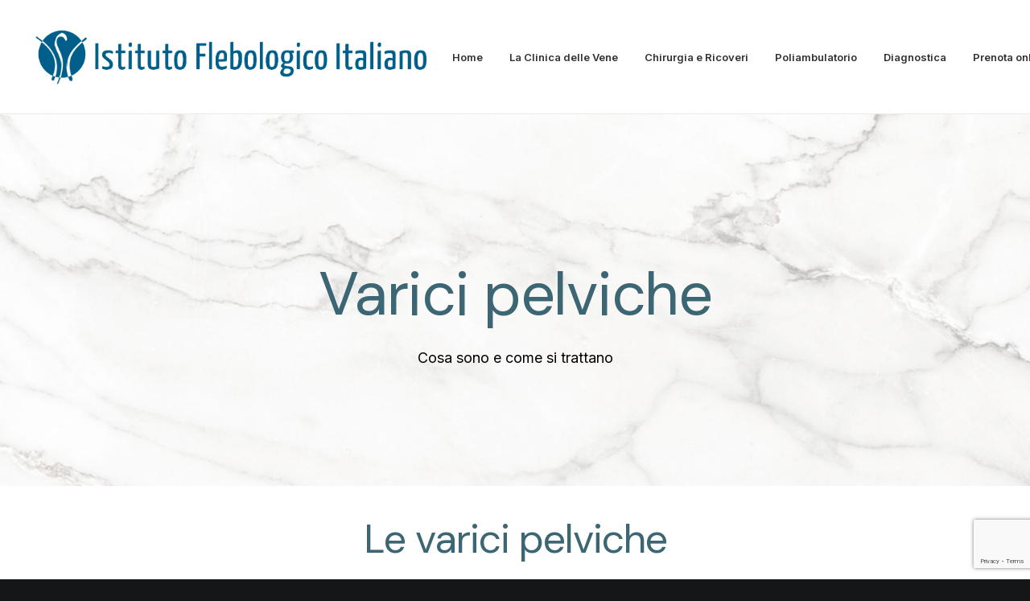

--- FILE ---
content_type: text/html; charset=UTF-8
request_url: https://www.istitutoflebologico.it/varici-pelviche/
body_size: 21831
content:
<!DOCTYPE html>
<html class="no-touch" lang="it-IT" xmlns="http://www.w3.org/1999/xhtml">
<head>
<meta http-equiv="Content-Type" content="text/html; charset=UTF-8">
<meta name="viewport" content="width=device-width, initial-scale=1">
<link rel="profile" href="http://gmpg.org/xfn/11">
<link rel="pingback" href="https://www.istitutoflebologico.it/xmlrpc.php">
<meta name='robots' content='index, follow, max-image-preview:large, max-snippet:-1, max-video-preview:-1' />

	<!-- This site is optimized with the Yoast SEO plugin v25.4 - https://yoast.com/wordpress/plugins/seo/ -->
	<title>Varici Pelviche ~ Istituto Flebologico Italiano</title>
	<meta name="description" content="Si manifestano con varici palpabili, dolore nella regione pelvica e disuria. Si possono associare sintomi di insufficienza venosa" />
	<link rel="canonical" href="https://www.istitutoflebologico.it/varici-pelviche/" />
	<meta property="og:locale" content="it_IT" />
	<meta property="og:type" content="article" />
	<meta property="og:title" content="Varici Pelviche ~ Istituto Flebologico Italiano" />
	<meta property="og:description" content="Si manifestano con varici palpabili, dolore nella regione pelvica e disuria. Si possono associare sintomi di insufficienza venosa" />
	<meta property="og:url" content="https://www.istitutoflebologico.it/varici-pelviche/" />
	<meta property="og:site_name" content="Istituto Flebologico Italiano" />
	<meta property="article:publisher" content="https://www.facebook.com/IstitutoFlebologicoItaliano" />
	<meta property="article:modified_time" content="2024-02-10T14:46:17+00:00" />
	<meta name="twitter:card" content="summary_large_image" />
	<meta name="twitter:label1" content="Tempo di lettura stimato" />
	<meta name="twitter:data1" content="2 minuti" />
	<script type="application/ld+json" class="yoast-schema-graph">{"@context":"https://schema.org","@graph":[{"@type":"WebPage","@id":"https://www.istitutoflebologico.it/varici-pelviche/","url":"https://www.istitutoflebologico.it/varici-pelviche/","name":"Varici Pelviche ~ Istituto Flebologico Italiano","isPartOf":{"@id":"https://www.istitutoflebologico.it/#website"},"datePublished":"2022-09-20T14:43:26+00:00","dateModified":"2024-02-10T14:46:17+00:00","description":"Si manifestano con varici palpabili, dolore nella regione pelvica e disuria. Si possono associare sintomi di insufficienza venosa","breadcrumb":{"@id":"https://www.istitutoflebologico.it/varici-pelviche/#breadcrumb"},"inLanguage":"it-IT","potentialAction":[{"@type":"ReadAction","target":["https://www.istitutoflebologico.it/varici-pelviche/"]}]},{"@type":"BreadcrumbList","@id":"https://www.istitutoflebologico.it/varici-pelviche/#breadcrumb","itemListElement":[{"@type":"ListItem","position":1,"name":"Home","item":"https://www.istitutoflebologico.it/"},{"@type":"ListItem","position":2,"name":"Varici Pelviche"}]},{"@type":"WebSite","@id":"https://www.istitutoflebologico.it/#website","url":"https://www.istitutoflebologico.it/","name":"Istituto Flebologico Italiano","description":"Perfetti nel prenderci cura di voi","publisher":{"@id":"https://www.istitutoflebologico.it/#organization"},"potentialAction":[{"@type":"SearchAction","target":{"@type":"EntryPoint","urlTemplate":"https://www.istitutoflebologico.it/?s={search_term_string}"},"query-input":{"@type":"PropertyValueSpecification","valueRequired":true,"valueName":"search_term_string"}}],"inLanguage":"it-IT"},{"@type":"Organization","@id":"https://www.istitutoflebologico.it/#organization","name":"Istituto Flebologico Italiano","url":"https://www.istitutoflebologico.it/","logo":{"@type":"ImageObject","inLanguage":"it-IT","@id":"https://www.istitutoflebologico.it/#/schema/logo/image/","url":"https://www.istitutoflebologico.it/wp-content/uploads/2022/08/logo.png","contentUrl":"https://www.istitutoflebologico.it/wp-content/uploads/2022/08/logo.png","width":985,"height":152,"caption":"Istituto Flebologico Italiano"},"image":{"@id":"https://www.istitutoflebologico.it/#/schema/logo/image/"},"sameAs":["https://www.facebook.com/IstitutoFlebologicoItaliano","https://www.youtube.com/channel/UCR2OGpjQ7Xnnynrcy2K83vA/featured"]}]}</script>
	<!-- / Yoast SEO plugin. -->


<script type='application/javascript'  id='pys-version-script'>console.log('PixelYourSite Free version 11.0.0.4');</script>
<link rel='dns-prefetch' href='//fonts.googleapis.com' />
<link rel="alternate" type="application/rss+xml" title="Istituto Flebologico Italiano &raquo; Feed" href="https://www.istitutoflebologico.it/feed/" />
<link rel="alternate" type="application/rss+xml" title="Istituto Flebologico Italiano &raquo; Feed dei commenti" href="https://www.istitutoflebologico.it/comments/feed/" />
<link rel="alternate" type="application/rss+xml" title="Istituto Flebologico Italiano &raquo; Varici Pelviche Feed dei commenti" href="https://www.istitutoflebologico.it/varici-pelviche/feed/" />
<link rel="alternate" title="oEmbed (JSON)" type="application/json+oembed" href="https://www.istitutoflebologico.it/wp-json/oembed/1.0/embed?url=https%3A%2F%2Fwww.istitutoflebologico.it%2Fvarici-pelviche%2F" />
<link rel="alternate" title="oEmbed (XML)" type="text/xml+oembed" href="https://www.istitutoflebologico.it/wp-json/oembed/1.0/embed?url=https%3A%2F%2Fwww.istitutoflebologico.it%2Fvarici-pelviche%2F&#038;format=xml" />
<style id='wp-img-auto-sizes-contain-inline-css' type='text/css'>
img:is([sizes=auto i],[sizes^="auto," i]){contain-intrinsic-size:3000px 1500px}
/*# sourceURL=wp-img-auto-sizes-contain-inline-css */
</style>
<style id='wp-emoji-styles-inline-css' type='text/css'>

	img.wp-smiley, img.emoji {
		display: inline !important;
		border: none !important;
		box-shadow: none !important;
		height: 1em !important;
		width: 1em !important;
		margin: 0 0.07em !important;
		vertical-align: -0.1em !important;
		background: none !important;
		padding: 0 !important;
	}
/*# sourceURL=wp-emoji-styles-inline-css */
</style>
<style id='wp-block-library-inline-css' type='text/css'>
:root{--wp-block-synced-color:#7a00df;--wp-block-synced-color--rgb:122,0,223;--wp-bound-block-color:var(--wp-block-synced-color);--wp-editor-canvas-background:#ddd;--wp-admin-theme-color:#007cba;--wp-admin-theme-color--rgb:0,124,186;--wp-admin-theme-color-darker-10:#006ba1;--wp-admin-theme-color-darker-10--rgb:0,107,160.5;--wp-admin-theme-color-darker-20:#005a87;--wp-admin-theme-color-darker-20--rgb:0,90,135;--wp-admin-border-width-focus:2px}@media (min-resolution:192dpi){:root{--wp-admin-border-width-focus:1.5px}}.wp-element-button{cursor:pointer}:root .has-very-light-gray-background-color{background-color:#eee}:root .has-very-dark-gray-background-color{background-color:#313131}:root .has-very-light-gray-color{color:#eee}:root .has-very-dark-gray-color{color:#313131}:root .has-vivid-green-cyan-to-vivid-cyan-blue-gradient-background{background:linear-gradient(135deg,#00d084,#0693e3)}:root .has-purple-crush-gradient-background{background:linear-gradient(135deg,#34e2e4,#4721fb 50%,#ab1dfe)}:root .has-hazy-dawn-gradient-background{background:linear-gradient(135deg,#faaca8,#dad0ec)}:root .has-subdued-olive-gradient-background{background:linear-gradient(135deg,#fafae1,#67a671)}:root .has-atomic-cream-gradient-background{background:linear-gradient(135deg,#fdd79a,#004a59)}:root .has-nightshade-gradient-background{background:linear-gradient(135deg,#330968,#31cdcf)}:root .has-midnight-gradient-background{background:linear-gradient(135deg,#020381,#2874fc)}:root{--wp--preset--font-size--normal:16px;--wp--preset--font-size--huge:42px}.has-regular-font-size{font-size:1em}.has-larger-font-size{font-size:2.625em}.has-normal-font-size{font-size:var(--wp--preset--font-size--normal)}.has-huge-font-size{font-size:var(--wp--preset--font-size--huge)}.has-text-align-center{text-align:center}.has-text-align-left{text-align:left}.has-text-align-right{text-align:right}.has-fit-text{white-space:nowrap!important}#end-resizable-editor-section{display:none}.aligncenter{clear:both}.items-justified-left{justify-content:flex-start}.items-justified-center{justify-content:center}.items-justified-right{justify-content:flex-end}.items-justified-space-between{justify-content:space-between}.screen-reader-text{border:0;clip-path:inset(50%);height:1px;margin:-1px;overflow:hidden;padding:0;position:absolute;width:1px;word-wrap:normal!important}.screen-reader-text:focus{background-color:#ddd;clip-path:none;color:#444;display:block;font-size:1em;height:auto;left:5px;line-height:normal;padding:15px 23px 14px;text-decoration:none;top:5px;width:auto;z-index:100000}html :where(.has-border-color){border-style:solid}html :where([style*=border-top-color]){border-top-style:solid}html :where([style*=border-right-color]){border-right-style:solid}html :where([style*=border-bottom-color]){border-bottom-style:solid}html :where([style*=border-left-color]){border-left-style:solid}html :where([style*=border-width]){border-style:solid}html :where([style*=border-top-width]){border-top-style:solid}html :where([style*=border-right-width]){border-right-style:solid}html :where([style*=border-bottom-width]){border-bottom-style:solid}html :where([style*=border-left-width]){border-left-style:solid}html :where(img[class*=wp-image-]){height:auto;max-width:100%}:where(figure){margin:0 0 1em}html :where(.is-position-sticky){--wp-admin--admin-bar--position-offset:var(--wp-admin--admin-bar--height,0px)}@media screen and (max-width:600px){html :where(.is-position-sticky){--wp-admin--admin-bar--position-offset:0px}}

/*# sourceURL=wp-block-library-inline-css */
</style><style id='global-styles-inline-css' type='text/css'>
:root{--wp--preset--aspect-ratio--square: 1;--wp--preset--aspect-ratio--4-3: 4/3;--wp--preset--aspect-ratio--3-4: 3/4;--wp--preset--aspect-ratio--3-2: 3/2;--wp--preset--aspect-ratio--2-3: 2/3;--wp--preset--aspect-ratio--16-9: 16/9;--wp--preset--aspect-ratio--9-16: 9/16;--wp--preset--color--black: #000000;--wp--preset--color--cyan-bluish-gray: #abb8c3;--wp--preset--color--white: #ffffff;--wp--preset--color--pale-pink: #f78da7;--wp--preset--color--vivid-red: #cf2e2e;--wp--preset--color--luminous-vivid-orange: #ff6900;--wp--preset--color--luminous-vivid-amber: #fcb900;--wp--preset--color--light-green-cyan: #7bdcb5;--wp--preset--color--vivid-green-cyan: #00d084;--wp--preset--color--pale-cyan-blue: #8ed1fc;--wp--preset--color--vivid-cyan-blue: #0693e3;--wp--preset--color--vivid-purple: #9b51e0;--wp--preset--gradient--vivid-cyan-blue-to-vivid-purple: linear-gradient(135deg,rgb(6,147,227) 0%,rgb(155,81,224) 100%);--wp--preset--gradient--light-green-cyan-to-vivid-green-cyan: linear-gradient(135deg,rgb(122,220,180) 0%,rgb(0,208,130) 100%);--wp--preset--gradient--luminous-vivid-amber-to-luminous-vivid-orange: linear-gradient(135deg,rgb(252,185,0) 0%,rgb(255,105,0) 100%);--wp--preset--gradient--luminous-vivid-orange-to-vivid-red: linear-gradient(135deg,rgb(255,105,0) 0%,rgb(207,46,46) 100%);--wp--preset--gradient--very-light-gray-to-cyan-bluish-gray: linear-gradient(135deg,rgb(238,238,238) 0%,rgb(169,184,195) 100%);--wp--preset--gradient--cool-to-warm-spectrum: linear-gradient(135deg,rgb(74,234,220) 0%,rgb(151,120,209) 20%,rgb(207,42,186) 40%,rgb(238,44,130) 60%,rgb(251,105,98) 80%,rgb(254,248,76) 100%);--wp--preset--gradient--blush-light-purple: linear-gradient(135deg,rgb(255,206,236) 0%,rgb(152,150,240) 100%);--wp--preset--gradient--blush-bordeaux: linear-gradient(135deg,rgb(254,205,165) 0%,rgb(254,45,45) 50%,rgb(107,0,62) 100%);--wp--preset--gradient--luminous-dusk: linear-gradient(135deg,rgb(255,203,112) 0%,rgb(199,81,192) 50%,rgb(65,88,208) 100%);--wp--preset--gradient--pale-ocean: linear-gradient(135deg,rgb(255,245,203) 0%,rgb(182,227,212) 50%,rgb(51,167,181) 100%);--wp--preset--gradient--electric-grass: linear-gradient(135deg,rgb(202,248,128) 0%,rgb(113,206,126) 100%);--wp--preset--gradient--midnight: linear-gradient(135deg,rgb(2,3,129) 0%,rgb(40,116,252) 100%);--wp--preset--font-size--small: 13px;--wp--preset--font-size--medium: 20px;--wp--preset--font-size--large: 36px;--wp--preset--font-size--x-large: 42px;--wp--preset--spacing--20: 0.44rem;--wp--preset--spacing--30: 0.67rem;--wp--preset--spacing--40: 1rem;--wp--preset--spacing--50: 1.5rem;--wp--preset--spacing--60: 2.25rem;--wp--preset--spacing--70: 3.38rem;--wp--preset--spacing--80: 5.06rem;--wp--preset--shadow--natural: 6px 6px 9px rgba(0, 0, 0, 0.2);--wp--preset--shadow--deep: 12px 12px 50px rgba(0, 0, 0, 0.4);--wp--preset--shadow--sharp: 6px 6px 0px rgba(0, 0, 0, 0.2);--wp--preset--shadow--outlined: 6px 6px 0px -3px rgb(255, 255, 255), 6px 6px rgb(0, 0, 0);--wp--preset--shadow--crisp: 6px 6px 0px rgb(0, 0, 0);}:where(.is-layout-flex){gap: 0.5em;}:where(.is-layout-grid){gap: 0.5em;}body .is-layout-flex{display: flex;}.is-layout-flex{flex-wrap: wrap;align-items: center;}.is-layout-flex > :is(*, div){margin: 0;}body .is-layout-grid{display: grid;}.is-layout-grid > :is(*, div){margin: 0;}:where(.wp-block-columns.is-layout-flex){gap: 2em;}:where(.wp-block-columns.is-layout-grid){gap: 2em;}:where(.wp-block-post-template.is-layout-flex){gap: 1.25em;}:where(.wp-block-post-template.is-layout-grid){gap: 1.25em;}.has-black-color{color: var(--wp--preset--color--black) !important;}.has-cyan-bluish-gray-color{color: var(--wp--preset--color--cyan-bluish-gray) !important;}.has-white-color{color: var(--wp--preset--color--white) !important;}.has-pale-pink-color{color: var(--wp--preset--color--pale-pink) !important;}.has-vivid-red-color{color: var(--wp--preset--color--vivid-red) !important;}.has-luminous-vivid-orange-color{color: var(--wp--preset--color--luminous-vivid-orange) !important;}.has-luminous-vivid-amber-color{color: var(--wp--preset--color--luminous-vivid-amber) !important;}.has-light-green-cyan-color{color: var(--wp--preset--color--light-green-cyan) !important;}.has-vivid-green-cyan-color{color: var(--wp--preset--color--vivid-green-cyan) !important;}.has-pale-cyan-blue-color{color: var(--wp--preset--color--pale-cyan-blue) !important;}.has-vivid-cyan-blue-color{color: var(--wp--preset--color--vivid-cyan-blue) !important;}.has-vivid-purple-color{color: var(--wp--preset--color--vivid-purple) !important;}.has-black-background-color{background-color: var(--wp--preset--color--black) !important;}.has-cyan-bluish-gray-background-color{background-color: var(--wp--preset--color--cyan-bluish-gray) !important;}.has-white-background-color{background-color: var(--wp--preset--color--white) !important;}.has-pale-pink-background-color{background-color: var(--wp--preset--color--pale-pink) !important;}.has-vivid-red-background-color{background-color: var(--wp--preset--color--vivid-red) !important;}.has-luminous-vivid-orange-background-color{background-color: var(--wp--preset--color--luminous-vivid-orange) !important;}.has-luminous-vivid-amber-background-color{background-color: var(--wp--preset--color--luminous-vivid-amber) !important;}.has-light-green-cyan-background-color{background-color: var(--wp--preset--color--light-green-cyan) !important;}.has-vivid-green-cyan-background-color{background-color: var(--wp--preset--color--vivid-green-cyan) !important;}.has-pale-cyan-blue-background-color{background-color: var(--wp--preset--color--pale-cyan-blue) !important;}.has-vivid-cyan-blue-background-color{background-color: var(--wp--preset--color--vivid-cyan-blue) !important;}.has-vivid-purple-background-color{background-color: var(--wp--preset--color--vivid-purple) !important;}.has-black-border-color{border-color: var(--wp--preset--color--black) !important;}.has-cyan-bluish-gray-border-color{border-color: var(--wp--preset--color--cyan-bluish-gray) !important;}.has-white-border-color{border-color: var(--wp--preset--color--white) !important;}.has-pale-pink-border-color{border-color: var(--wp--preset--color--pale-pink) !important;}.has-vivid-red-border-color{border-color: var(--wp--preset--color--vivid-red) !important;}.has-luminous-vivid-orange-border-color{border-color: var(--wp--preset--color--luminous-vivid-orange) !important;}.has-luminous-vivid-amber-border-color{border-color: var(--wp--preset--color--luminous-vivid-amber) !important;}.has-light-green-cyan-border-color{border-color: var(--wp--preset--color--light-green-cyan) !important;}.has-vivid-green-cyan-border-color{border-color: var(--wp--preset--color--vivid-green-cyan) !important;}.has-pale-cyan-blue-border-color{border-color: var(--wp--preset--color--pale-cyan-blue) !important;}.has-vivid-cyan-blue-border-color{border-color: var(--wp--preset--color--vivid-cyan-blue) !important;}.has-vivid-purple-border-color{border-color: var(--wp--preset--color--vivid-purple) !important;}.has-vivid-cyan-blue-to-vivid-purple-gradient-background{background: var(--wp--preset--gradient--vivid-cyan-blue-to-vivid-purple) !important;}.has-light-green-cyan-to-vivid-green-cyan-gradient-background{background: var(--wp--preset--gradient--light-green-cyan-to-vivid-green-cyan) !important;}.has-luminous-vivid-amber-to-luminous-vivid-orange-gradient-background{background: var(--wp--preset--gradient--luminous-vivid-amber-to-luminous-vivid-orange) !important;}.has-luminous-vivid-orange-to-vivid-red-gradient-background{background: var(--wp--preset--gradient--luminous-vivid-orange-to-vivid-red) !important;}.has-very-light-gray-to-cyan-bluish-gray-gradient-background{background: var(--wp--preset--gradient--very-light-gray-to-cyan-bluish-gray) !important;}.has-cool-to-warm-spectrum-gradient-background{background: var(--wp--preset--gradient--cool-to-warm-spectrum) !important;}.has-blush-light-purple-gradient-background{background: var(--wp--preset--gradient--blush-light-purple) !important;}.has-blush-bordeaux-gradient-background{background: var(--wp--preset--gradient--blush-bordeaux) !important;}.has-luminous-dusk-gradient-background{background: var(--wp--preset--gradient--luminous-dusk) !important;}.has-pale-ocean-gradient-background{background: var(--wp--preset--gradient--pale-ocean) !important;}.has-electric-grass-gradient-background{background: var(--wp--preset--gradient--electric-grass) !important;}.has-midnight-gradient-background{background: var(--wp--preset--gradient--midnight) !important;}.has-small-font-size{font-size: var(--wp--preset--font-size--small) !important;}.has-medium-font-size{font-size: var(--wp--preset--font-size--medium) !important;}.has-large-font-size{font-size: var(--wp--preset--font-size--large) !important;}.has-x-large-font-size{font-size: var(--wp--preset--font-size--x-large) !important;}
/*# sourceURL=global-styles-inline-css */
</style>

<style id='classic-theme-styles-inline-css' type='text/css'>
/*! This file is auto-generated */
.wp-block-button__link{color:#fff;background-color:#32373c;border-radius:9999px;box-shadow:none;text-decoration:none;padding:calc(.667em + 2px) calc(1.333em + 2px);font-size:1.125em}.wp-block-file__button{background:#32373c;color:#fff;text-decoration:none}
/*# sourceURL=/wp-includes/css/classic-themes.min.css */
</style>
<link rel='stylesheet' id='contact-form-7-css' href='https://www.istitutoflebologico.it/wp-content/plugins/contact-form-7/includes/css/styles.css?ver=6.1' type='text/css' media='all' />
<link rel='stylesheet' id='uncodefont-google-css' href='//fonts.googleapis.com/css?family=Lora%3Aregular%2Citalic%2C700%2C700italic%7CRoboto+Condensed%3A300%2C300italic%2Cregular%2Citalic%2C700%2C700italic%7CCormorant%3A300%2C300italic%2Cregular%2Citalic%2C500%2C500italic%2C600%2C600italic%2C700%2C700italic%7CInter%3A100%2C200%2C300%2Cregular%2C500%2C600%2C700%2C800%2C900%7CDM+Sans%3Aregular%2Citalic%2C500%2C500italic%2C700%2C700italic%7CRoboto+Mono%3A100%2C200%2C300%2Cregular%2C500%2C600%2C700%2C100italic%2C200italic%2C300italic%2Citalic%2C500italic%2C600italic%2C700italic%7CJost%3A100%2C200%2C300%2Cregular%2C500%2C600%2C700%2C800%2C900%2C100italic%2C200italic%2C300italic%2Citalic%2C500italic%2C600italic%2C700italic%2C800italic%2C900italic%7CSpace+Grotesk%3A300%2Cregular%2C500%2C600%2C700%7CUrbanist%3A100%2C200%2C300%2Cregular%2C500%2C600%2C700%2C800%2C900%2C100italic%2C200italic%2C300italic%2Citalic%2C500italic%2C600italic%2C700italic%2C800italic%2C900italic&#038;subset=vietnamese%2Ccyrillic%2Clatin%2Ccyrillic-ext%2Clatin-ext%2Cgreek%2Cgreek-ext&#038;ver=2.8.9' type='text/css' media='all' />
<link rel='stylesheet' id='uncode-privacy-css' href='https://www.istitutoflebologico.it/wp-content/plugins/uncode-privacy/assets/css/uncode-privacy-public.css?ver=2.2.7' type='text/css' media='all' />
<link rel='stylesheet' id='dflip-style-css' href='https://www.istitutoflebologico.it/wp-content/plugins/3d-flipbook-dflip-lite/assets/css/dflip.min.css?ver=2.3.75' type='text/css' media='all' />
<link rel='stylesheet' id='uncode-style-css' href='https://www.istitutoflebologico.it/wp-content/themes/uncode/library/css/style.css?ver=539781716' type='text/css' media='all' />
<style id='uncode-style-inline-css' type='text/css'>

@media (max-width: 959px) { .navbar-brand > * { height: 37px !important;}}
@media (min-width: 960px) { .limit-width { max-width: 100%; margin: auto;}}
@media (min-width: 960px) { .limit-width { max-width: 100%; margin: auto;}}
body.menu-custom-padding .col-lg-0.logo-container, body.menu-custom-padding .col-lg-2.logo-container, body.menu-custom-padding .col-lg-12 .logo-container, body.menu-custom-padding .col-lg-4.logo-container { padding-top: 36px; padding-bottom: 36px; }
body.menu-custom-padding .col-lg-0.logo-container.shrinked, body.menu-custom-padding .col-lg-2.logo-container.shrinked, body.menu-custom-padding .col-lg-12 .logo-container.shrinked, body.menu-custom-padding .col-lg-4.logo-container.shrinked { padding-top: 27px; padding-bottom: 27px; }
@media (max-width: 959px) { body.menu-custom-padding .menu-container .logo-container { padding-top: 27px !important; padding-bottom: 27px !important; } }
#changer-back-color { transition: background-color 1000ms cubic-bezier(0.25, 1, 0.5, 1) !important; } #changer-back-color > div { transition: opacity 1000ms cubic-bezier(0.25, 1, 0.5, 1) !important; } body.bg-changer-init.disable-hover .main-wrapper .style-light,  body.bg-changer-init.disable-hover .main-wrapper .style-light h1,  body.bg-changer-init.disable-hover .main-wrapper .style-light h2, body.bg-changer-init.disable-hover .main-wrapper .style-light h3, body.bg-changer-init.disable-hover .main-wrapper .style-light h4, body.bg-changer-init.disable-hover .main-wrapper .style-light h5, body.bg-changer-init.disable-hover .main-wrapper .style-light h6, body.bg-changer-init.disable-hover .main-wrapper .style-light a, body.bg-changer-init.disable-hover .main-wrapper .style-dark, body.bg-changer-init.disable-hover .main-wrapper .style-dark h1, body.bg-changer-init.disable-hover .main-wrapper .style-dark h2, body.bg-changer-init.disable-hover .main-wrapper .style-dark h3, body.bg-changer-init.disable-hover .main-wrapper .style-dark h4, body.bg-changer-init.disable-hover .main-wrapper .style-dark h5, body.bg-changer-init.disable-hover .main-wrapper .style-dark h6, body.bg-changer-init.disable-hover .main-wrapper .style-dark a { transition: color 1000ms cubic-bezier(0.25, 1, 0.5, 1) !important; }
/*# sourceURL=uncode-style-inline-css */
</style>
<link rel='stylesheet' id='uncode-icons-css' href='https://www.istitutoflebologico.it/wp-content/themes/uncode/library/css/uncode-icons.css?ver=539781716' type='text/css' media='all' />
<link rel='stylesheet' id='uncode-custom-style-css' href='https://www.istitutoflebologico.it/wp-content/themes/uncode/library/css/style-custom.css?ver=539781716' type='text/css' media='all' />
<style id='uncode-custom-style-inline-css' type='text/css'>
@media screen and (min-width:1500px) {p {font-size:22px !important;}}
/*# sourceURL=uncode-custom-style-inline-css */
</style>
<link rel='stylesheet' id='sib-front-css-css' href='https://www.istitutoflebologico.it/wp-content/plugins/mailin/css/mailin-front.css?ver=6.9' type='text/css' media='all' />
<link rel='stylesheet' id='call-now-button-modern-style-css' href='https://www.istitutoflebologico.it/wp-content/plugins/call-now-button/resources/style/modern.css?ver=1.5.1' type='text/css' media='all' />
<script type="text/javascript" src="https://www.istitutoflebologico.it/wp-includes/js/jquery/jquery.min.js?ver=3.7.1" id="jquery-core-js"></script>
<script type="text/javascript" src="https://www.istitutoflebologico.it/wp-includes/js/jquery/jquery-migrate.min.js?ver=3.4.1" id="jquery-migrate-js"></script>
<script type="text/javascript" id="uncode-init-js-extra">
/* <![CDATA[ */
var SiteParameters = {"days":"giorni","hours":"ore","minutes":"minuti","seconds":"secondi","constant_scroll":"on","scroll_speed":"12.25","parallax_factor":"0.1","loading":"Caricamento...","slide_name":"slide","slide_footer":"footer","ajax_url":"https://www.istitutoflebologico.it/wp-admin/admin-ajax.php","nonce_adaptive_images":"6ee8c76767","nonce_srcset_async":"b6b6ccaa38","enable_debug":"","block_mobile_videos":"","is_frontend_editor":"","main_width":["100","%"],"mobile_parallax_allowed":"","listen_for_screen_update":"1","wireframes_plugin_active":"1","sticky_elements":"on","resize_quality":"70","register_metadata":"1","bg_changer_time":"1000","update_wc_fragments":"1","optimize_shortpixel_image":"","menu_mobile_offcanvas_gap":"45","custom_cursor_selector":"[href], .trigger-overlay, .owl-next, .owl-prev, .owl-dot, input[type=\"submit\"], input[type=\"checkbox\"], button[type=\"submit\"], a[class^=\"ilightbox\"], .ilightbox-thumbnail, .ilightbox-prev, .ilightbox-next, .overlay-close, .unmodal-close, .qty-inset \u003E span, .share-button li, .uncode-post-titles .tmb.tmb-click-area, .btn-link, .tmb-click-row .t-inside, .lg-outer button, .lg-thumb img, a[data-lbox], .uncode-close-offcanvas-overlay","mobile_parallax_animation":"","lbox_enhanced":"1","native_media_player":"","vimeoPlayerParams":"?autoplay=0","ajax_filter_key_search":"key","ajax_filter_key_unfilter":"unfilter","index_pagination_scroll_to":"","uncode_wc_popup_cart_qty":"","dynamic_srcset_active":"1","dynamic_srcset_bg_mobile_breakpoint":"570","dynamic_srcset_bunch_limit":"1","dynamic_srcset_bg_mobile_size":"900","activate_webp":"","force_webp":""};
//# sourceURL=uncode-init-js-extra
/* ]]> */
</script>
<script type="text/javascript" src="https://www.istitutoflebologico.it/wp-content/themes/uncode/library/js/init.js?ver=539781716" id="uncode-init-js"></script>
<script type="text/javascript" src="https://www.istitutoflebologico.it/wp-content/plugins/pixelyoursite/dist/scripts/jquery.bind-first-0.2.3.min.js?ver=6.9" id="jquery-bind-first-js"></script>
<script type="text/javascript" src="https://www.istitutoflebologico.it/wp-content/plugins/pixelyoursite/dist/scripts/js.cookie-2.1.3.min.js?ver=2.1.3" id="js-cookie-pys-js"></script>
<script type="text/javascript" src="https://www.istitutoflebologico.it/wp-content/plugins/pixelyoursite/dist/scripts/tld.min.js?ver=2.3.1" id="js-tld-js"></script>
<script type="text/javascript" id="pys-js-extra">
/* <![CDATA[ */
var pysOptions = {"staticEvents":{"facebook":{"init_event":[{"delay":0,"type":"static","ajaxFire":false,"name":"PageView","pixelIds":["2184999668554991"],"eventID":"d21b25fc-78db-4f30-87c5-1453eb103c72","params":{"page_title":"Varici Pelviche","post_type":"page","post_id":111505,"plugin":"PixelYourSite","user_role":"guest","event_url":"www.istitutoflebologico.it/varici-pelviche/"},"e_id":"init_event","ids":[],"hasTimeWindow":false,"timeWindow":0,"woo_order":"","edd_order":""}]}},"dynamicEvents":[],"triggerEvents":[],"triggerEventTypes":[],"facebook":{"pixelIds":["2184999668554991"],"advancedMatching":[],"advancedMatchingEnabled":false,"removeMetadata":false,"wooVariableAsSimple":false,"serverApiEnabled":true,"wooCRSendFromServer":false,"send_external_id":null,"enabled_medical":false,"do_not_track_medical_param":["event_url","post_title","page_title","landing_page","content_name","categories","category_name","tags"],"meta_ldu":false},"debug":"","siteUrl":"https://www.istitutoflebologico.it","ajaxUrl":"https://www.istitutoflebologico.it/wp-admin/admin-ajax.php","ajax_event":"b9460c7760","enable_remove_download_url_param":"1","cookie_duration":"7","last_visit_duration":"60","enable_success_send_form":"","ajaxForServerEvent":"1","ajaxForServerStaticEvent":"1","send_external_id":"1","external_id_expire":"180","track_cookie_for_subdomains":"1","google_consent_mode":"1","gdpr":{"ajax_enabled":false,"all_disabled_by_api":false,"facebook_disabled_by_api":false,"analytics_disabled_by_api":false,"google_ads_disabled_by_api":false,"pinterest_disabled_by_api":false,"bing_disabled_by_api":false,"externalID_disabled_by_api":false,"facebook_prior_consent_enabled":true,"analytics_prior_consent_enabled":true,"google_ads_prior_consent_enabled":null,"pinterest_prior_consent_enabled":true,"bing_prior_consent_enabled":true,"cookiebot_integration_enabled":false,"cookiebot_facebook_consent_category":"marketing","cookiebot_analytics_consent_category":"statistics","cookiebot_tiktok_consent_category":"marketing","cookiebot_google_ads_consent_category":"marketing","cookiebot_pinterest_consent_category":"marketing","cookiebot_bing_consent_category":"marketing","consent_magic_integration_enabled":false,"real_cookie_banner_integration_enabled":false,"cookie_notice_integration_enabled":false,"cookie_law_info_integration_enabled":false,"analytics_storage":{"enabled":true,"value":"granted","filter":false},"ad_storage":{"enabled":true,"value":"granted","filter":false},"ad_user_data":{"enabled":true,"value":"granted","filter":false},"ad_personalization":{"enabled":true,"value":"granted","filter":false}},"cookie":{"disabled_all_cookie":false,"disabled_start_session_cookie":false,"disabled_advanced_form_data_cookie":false,"disabled_landing_page_cookie":false,"disabled_first_visit_cookie":false,"disabled_trafficsource_cookie":false,"disabled_utmTerms_cookie":false,"disabled_utmId_cookie":false},"tracking_analytics":{"TrafficSource":"www.google.com","TrafficLanding":"undefined","TrafficUtms":[],"TrafficUtmsId":[]},"GATags":{"ga_datalayer_type":"default","ga_datalayer_name":"dataLayerPYS"},"woo":{"enabled":false},"edd":{"enabled":false},"cache_bypass":"1768913765"};
//# sourceURL=pys-js-extra
/* ]]> */
</script>
<script type="text/javascript" src="https://www.istitutoflebologico.it/wp-content/plugins/pixelyoursite/dist/scripts/public.js?ver=11.0.0.4" id="pys-js"></script>
<script type="text/javascript" id="sib-front-js-js-extra">
/* <![CDATA[ */
var sibErrMsg = {"invalidMail":"Please fill out valid email address","requiredField":"Please fill out required fields","invalidDateFormat":"Please fill out valid date format","invalidSMSFormat":"Please fill out valid phone number"};
var ajax_sib_front_object = {"ajax_url":"https://www.istitutoflebologico.it/wp-admin/admin-ajax.php","ajax_nonce":"b9e3b5e1b6","flag_url":"https://www.istitutoflebologico.it/wp-content/plugins/mailin/img/flags/"};
//# sourceURL=sib-front-js-js-extra
/* ]]> */
</script>
<script type="text/javascript" src="https://www.istitutoflebologico.it/wp-content/plugins/mailin/js/mailin-front.js?ver=1752048568" id="sib-front-js-js"></script>
<script></script><link rel="https://api.w.org/" href="https://www.istitutoflebologico.it/wp-json/" /><link rel="alternate" title="JSON" type="application/json" href="https://www.istitutoflebologico.it/wp-json/wp/v2/pages/111505" /><link rel="EditURI" type="application/rsd+xml" title="RSD" href="https://www.istitutoflebologico.it/xmlrpc.php?rsd" />
<meta name="generator" content="WordPress 6.9" />
<link rel='shortlink' href='https://www.istitutoflebologico.it/?p=111505' />
<link rel="icon" href="https://www.istitutoflebologico.it/wp-content/uploads/2022/08/cropped-istituto.flebologico.favicon-32x32.png" sizes="32x32" />
<link rel="icon" href="https://www.istitutoflebologico.it/wp-content/uploads/2022/08/cropped-istituto.flebologico.favicon-192x192.png" sizes="192x192" />
<link rel="apple-touch-icon" href="https://www.istitutoflebologico.it/wp-content/uploads/2022/08/cropped-istituto.flebologico.favicon-180x180.png" />
<meta name="msapplication-TileImage" content="https://www.istitutoflebologico.it/wp-content/uploads/2022/08/cropped-istituto.flebologico.favicon-270x270.png" />
		<style type="text/css" id="wp-custom-css">
			.sib-email-area, .sib-NAME-area, .sib-NOME-area, .sib-COGNOME-area, .sib-sms-field, .sib-sms{
	width:100%
}		</style>
		<noscript><style> .wpb_animate_when_almost_visible { opacity: 1; }</style></noscript>
<meta name="facebook-domain-verification" content="ugfkxj7rg5x58biqpb7ayh0pb4ccaz" />

<!-- Quantcast Choice. Consent Manager Tag v2.0 (for TCF 2.0) -->
<script type="text/javascript" async=true>
(function() {
  var host = window.location.hostname;
  var element = document.createElement('script');
  var firstScript = document.getElementsByTagName('script')[0];
  var url = 'https://cmp.quantcast.com'
    .concat('/choice/', 'QNbBr7-zt_821', '/', host, '/choice.js?tag_version=V2');
  var uspTries = 0;
  var uspTriesLimit = 3;
  element.async = true;
  element.type = 'text/javascript';
  element.src = url;

  firstScript.parentNode.insertBefore(element, firstScript);

  function makeStub() {
    var TCF_LOCATOR_NAME = '__tcfapiLocator';
    var queue = [];
    var win = window;
    var cmpFrame;

    function addFrame() {
      var doc = win.document;
      var otherCMP = !!(win.frames[TCF_LOCATOR_NAME]);

      if (!otherCMP) {
        if (doc.body) {
          var iframe = doc.createElement('iframe');

          iframe.style.cssText = 'display:none';
          iframe.name = TCF_LOCATOR_NAME;
          doc.body.appendChild(iframe);
        } else {
          setTimeout(addFrame, 5);
        }
      }
      return !otherCMP;
    }

    function tcfAPIHandler() {
      var gdprApplies;
      var args = arguments;

      if (!args.length) {
        return queue;
      } else if (args[0] === 'setGdprApplies') {
        if (
          args.length > 3 &&
          args[2] === 2 &&
          typeof args[3] === 'boolean'
        ) {
          gdprApplies = args[3];
          if (typeof args[2] === 'function') {
            args[2]('set', true);
          }
        }
      } else if (args[0] === 'ping') {
        var retr = {
          gdprApplies: gdprApplies,
          cmpLoaded: false,
          cmpStatus: 'stub'
        };

        if (typeof args[2] === 'function') {
          args[2](retr);
        }
      } else {
        if(args[0] === 'init' && typeof args[3] === 'object') {
          args[3] = Object.assign(args[3], { tag_version: 'V2' });
        }
        queue.push(args);
      }
    }

    function postMessageEventHandler(event) {
      var msgIsString = typeof event.data === 'string';
      var json = {};

      try {
        if (msgIsString) {
          json = JSON.parse(event.data);
        } else {
          json = event.data;
        }
      } catch (ignore) {}

      var payload = json.__tcfapiCall;

      if (payload) {
        window.__tcfapi(
          payload.command,
          payload.version,
          function(retValue, success) {
            var returnMsg = {
              __tcfapiReturn: {
                returnValue: retValue,
                success: success,
                callId: payload.callId
              }
            };
            if (msgIsString) {
              returnMsg = JSON.stringify(returnMsg);
            }
            if (event && event.source && event.source.postMessage) {
              event.source.postMessage(returnMsg, '*');
            }
          },
          payload.parameter
        );
      }
    }

    while (win) {
      try {
        if (win.frames[TCF_LOCATOR_NAME]) {
          cmpFrame = win;
          break;
        }
      } catch (ignore) {}

      if (win === window.top) {
        break;
      }
      win = win.parent;
    }
    if (!cmpFrame) {
      addFrame();
      win.__tcfapi = tcfAPIHandler;
      win.addEventListener('message', postMessageEventHandler, false);
    }
  };

  makeStub();

  var uspStubFunction = function() {
    var arg = arguments;
    if (typeof window.__uspapi !== uspStubFunction) {
      setTimeout(function() {
        if (typeof window.__uspapi !== 'undefined') {
          window.__uspapi.apply(window.__uspapi, arg);
        }
      }, 500);
    }
  };

  var checkIfUspIsReady = function() {
    uspTries++;
    if (window.__uspapi === uspStubFunction && uspTries < uspTriesLimit) {
      console.warn('USP is not accessible');
    } else {
      clearInterval(uspInterval);
    }
  };

  if (typeof window.__uspapi === 'undefined') {
    window.__uspapi = uspStubFunction;
    var uspInterval = setInterval(checkIfUspIsReady, 6000);
  }
})();
</script>
<!-- End Quantcast Choice. Consent Manager Tag v2.0 (for TCF 2.0) -->

</head>
<body class="wp-singular page-template-default page page-id-111505 wp-theme-uncode wp-child-theme-uncode-child  style-color-wayh-bg hormenu-position-left megamenu-full-submenu hmenu hmenu-position-right header-full-width main-center-align menu-mobile-transparent menu-custom-padding menu-sticky-mobile menu-mobile-centered mobile-parallax-not-allowed ilb-no-bounce unreg uncode-btn-circle qw-body-scroll-disabled megamenu-side-to-side menu-sticky-fix no-qty-fx wpb-js-composer js-comp-ver-8.5 vc_responsive" data-border="0">
		<div id="vh_layout_help"></div><div class="body-borders" data-border="0"><div class="top-border body-border-shadow"></div><div class="right-border body-border-shadow"></div><div class="bottom-border body-border-shadow"></div><div class="left-border body-border-shadow"></div><div class="top-border style-color-xsdn-bg"></div><div class="right-border style-color-xsdn-bg"></div><div class="bottom-border style-color-xsdn-bg"></div><div class="left-border style-color-xsdn-bg"></div></div>	<div class="box-wrapper">
		<div class="box-container">
		<script type="text/javascript" id="initBox">UNCODE.initBox();</script>
		<div class="menu-wrapper menu-sticky menu-sticky-mobile menu-no-arrows">
													
													<header id="masthead" class="navbar menu-primary menu-light submenu-light menu-transparent menu-add-padding style-light-original single-h-padding menu-absolute menu-animated menu-with-logo">
														<div class="menu-container style-color-xsdn-bg menu-borders needs-after">
															<div class="row-menu">
																<div class="row-menu-inner">
																	<div id="logo-container-mobile" class="col-lg-0 logo-container middle">
																		<div id="main-logo" class="navbar-header style-light">
																			<a href="https://www.istitutoflebologico.it/" class="navbar-brand" data-padding-shrink ="27" data-minheight="14"><div class="logo-image main-logo  logo-light" data-maxheight="70" style="height: 70px;"><img fetchpriority="high" decoding="async" src="https://www.istitutoflebologico.it/wp-content/uploads/2023/12/LOGO_ORIZZONTALE_BLU-copy-2.png" alt="logo" width="11368" height="1508" class="img-responsive" /></div><div class="logo-image main-logo  logo-dark" data-maxheight="70" style="height: 70px;display:none;"><img decoding="async" src="https://www.istitutoflebologico.it/wp-content/uploads/2022/08/istituto.flebologico.italiano.logo_.white_.png" alt="logo" width="985" height="152" class="img-responsive" /></div></a>
																		</div>
																		<div class="mmb-container"><div class="mobile-additional-icons"></div><div class="mobile-menu-button mobile-menu-button-light lines-button"><span class="lines"><span></span></span></div></div>
																	</div>
																	<div class="col-lg-12 main-menu-container middle">
																		<div class="menu-horizontal menu-dd-shadow-darker-lg menu-sub-enhanced">
																			<div class="menu-horizontal-inner">
																				<div class="nav navbar-nav navbar-main navbar-nav-last"><ul id="menu-principale" class="menu-primary-inner menu-smart sm"><li id="menu-item-112497" class="menu-item menu-item-type-custom menu-item-object-custom menu-item-home menu-item-has-children menu-item-112497 dropdown menu-item-link"><a title="Home" href="https://www.istitutoflebologico.it/" data-toggle="dropdown" class="dropdown-toggle" data-type="title">Home<i class="fa fa-angle-down fa-dropdown"></i></a>
<ul role="menu" class="drop-menu">
	<li id="menu-item-112702" class="menu-item menu-item-type-custom menu-item-object-custom menu-item-112702"><a title="Carta dei servizi" href="https://www.istitutoflebologico.it/carta-dei-servizi-1/">Carta dei servizi<i class="fa fa-angle-right fa-dropdown"></i></a></li>
	<li id="menu-item-112703" class="menu-item menu-item-type-custom menu-item-object-custom menu-item-112703"><a title="Il centro" href="https://www.istitutoflebologico.it/il-centro/">Il centro<i class="fa fa-angle-right fa-dropdown"></i></a></li>
	<li id="menu-item-112726" class="menu-item menu-item-type-custom menu-item-object-custom menu-item-112726"><a title="Company profile" href="https://www.istitutoflebologico.it/company-profile/">Company profile<i class="fa fa-angle-right fa-dropdown"></i></a></li>
	<li id="menu-item-113629" class="menu-item menu-item-type-custom menu-item-object-custom menu-item-113629"><a title="Formazione - ECM" href="https://www.phlebosophy.it/it/fondamenti/">Formazione &#8211; ECM<i class="fa fa-angle-right fa-dropdown"></i></a></li>
</ul>
</li>
<li id="menu-item-110947" class="menu-item menu-item-type-custom menu-item-object-custom menu-item-has-children menu-item-110947 dropdown menu-item-link"><a title="La Clinica delle Vene" href="https://www.istitutoflebologico.it/flebologia-istituto-flebologico-italiano/" data-toggle="dropdown" class="dropdown-toggle" data-type="title">La Clinica delle Vene<i class="fa fa-angle-down fa-dropdown"></i></a>
<ul role="menu" class="drop-menu">
	<li id="menu-item-113953" class="menu-item menu-item-type-post_type menu-item-object-page menu-item-113953"><a title="Vein Clinic a Padova" href="https://www.istitutoflebologico.it/vein-clinic-padova/">Vein Clinic a Padova<i class="fa fa-angle-right fa-dropdown"></i></a></li>
</ul>
</li>
<li id="menu-item-113649" class="menu-item menu-item-type-custom menu-item-object-custom menu-item-113649 menu-item-link"><a title="Chirurgia e Ricoveri" href="https://www.istitutoflebologico.it/chirurgia-ricoveri/">Chirurgia e Ricoveri<i class="fa fa-angle-right fa-dropdown"></i></a></li>
<li id="menu-item-110946" class="menu-item menu-item-type-custom menu-item-object-custom menu-item-110946 menu-item-link"><a title="Poliambulatorio" href="https://www.istitutoflebologico.it/ifi-studi-medici/">Poliambulatorio<i class="fa fa-angle-right fa-dropdown"></i></a></li>
<li id="menu-item-110948" class="menu-item menu-item-type-custom menu-item-object-custom menu-item-110948 menu-item-link"><a title="Diagnostica" href="https://www.istitutoflebologico.it/diagnostica/">Diagnostica<i class="fa fa-angle-right fa-dropdown"></i></a></li>
<li id="menu-item-112397" class="menu-item menu-item-type-custom menu-item-object-custom menu-item-112397 menu-item-link"><a title="Prenota online" href="https://servizionline.istitutoflebologico.it/">Prenota online<i class="fa fa-angle-right fa-dropdown"></i></a></li>
<li id="menu-item-112449" class="menu-item menu-item-type-custom menu-item-object-custom menu-item-112449 menu-item-link"><a title="Contatti" href="https://www.istitutoflebologico.it/contatti/">Contatti<i class="fa fa-angle-right fa-dropdown"></i></a></li>
</ul></div><div class="uncode-close-offcanvas-mobile lines-button close navbar-mobile-el"><span class="lines"></span></div></div>
																		</div>
																	</div>
																</div>
															</div></div>
													</header>
												</div>			<script type="text/javascript" id="fixMenuHeight">UNCODE.fixMenuHeight();</script>
			<div class="main-wrapper">
				<div class="main-container">
					<div class="page-wrapper">
						<div class="sections-container">
<script type="text/javascript">UNCODE.initHeader();</script><article id="post-111505" class="page-body style-color-xsdn-bg post-111505 page type-page status-publish hentry page_category-flebologia">
						<div class="post-wrapper">
							<div class="post-body"><div class="post-content un-no-sidebar-layout"><div data-parent="true" class="vc_row row-container" id="row-unique-0"><div class="row-background background-element">
											<div class="background-wrapper">
												<div class="background-inner srcset-bg srcset-bg-async" style="background-repeat: no-repeat;background-position: center center;background-attachment: scroll;background-size: cover;" data-background-image="https://www.istitutoflebologico.it/wp-content/uploads/2023/12/Untitled-design-3.jpg" data-mobile-background-image="https://www.istitutoflebologico.it/wp-content/uploads/2023/12/Untitled-design-3-uai-900x506.jpg"></div>
												
											</div>
										</div><div class="row limit-width row-parent"><div class="wpb_row row-inner"><div class="wpb_column pos-top pos-center align_center column_parent col-lg-12 single-internal-gutter"><div class="uncol style-light"  ><div class="uncoltable"><div class="uncell no-block-padding" ><div class="uncont"><div class="empty-space empty-triple" ><span class="empty-space-inner"></span></div>
<div class="vc_custom_heading_wrap "><div class="heading-text el-text" ><h1 class="font-613363 fontsize-338686 fontspace-781688 font-weight-400" ><span><span style="color: #3c6673;">Varici pelviche</span></span></h1><div><p>Cosa sono e come si trattano</p>
</div></div><div class="clear"></div></div><div class="empty-space empty-triple" ><span class="empty-space-inner"></span></div>
</div></div></div></div></div><script id="script-row-unique-0" data-row="script-row-unique-0" type="text/javascript" class="vc_controls">UNCODE.initRow(document.getElementById("row-unique-0"));</script></div></div></div><div data-parent="true" class="vc_row row-container" id="row-unique-1"><div class="row limit-width row-parent"><div class="wpb_row row-inner"><div class="wpb_column pos-top pos-center align_center column_parent col-lg-12 single-internal-gutter"><div class="uncol style-light"  ><div class="uncoltable"><div class="uncell no-block-padding" ><div class="uncont"><div class="vc_custom_heading_wrap "><div class="heading-text el-text" ><h2 class="font-613363 fontsize-155944 fontspace-781688 font-weight-400" ><span><span style="color: #3c6673;">Le varici pelviche</span></span></h2></div><div class="clear"></div></div></div></div></div></div></div><script id="script-row-unique-1" data-row="script-row-unique-1" type="text/javascript" class="vc_controls">UNCODE.initRow(document.getElementById("row-unique-1"));</script></div></div></div><div data-parent="true" class="vc_row row-container" id="row-unique-2"><div class="row no-top-padding no-bottom-padding single-h-padding limit-width row-parent"><div class="wpb_row row-inner"><div class="wpb_column pos-top pos-center align_left column_parent col-lg-12 single-internal-gutter"><div class="uncol style-light"  ><div class="uncoltable"><div class="uncell no-block-padding" ><div class="uncont"><div class="uncode_text_column" ><p>Sono <a href="https://www.istitutoflebologico.it/vene-varicose/">vene varicose</a> dilatate e dolorose nella pelvi. La sindrome da congestione pelvica è una sindrome in cui le vene pelviche e la vena ovarica appaiono ingrossate e sono dovute ad un&#8217;ipertensione venosa. Questa condizione può causare dolore cronico che peggiora in posizione eretta o durante il ciclo mestruale.</p>
<p>Le varici sono determinate da una ipertensione delle vene pelviche (vene iliache interne, vene ovariche e vene femorali) e si presentano a livello vulvare, perineale e gluteo.</p>
</div></div></div></div></div></div><script id="script-row-unique-2" data-row="script-row-unique-2" type="text/javascript" class="vc_controls">UNCODE.initRow(document.getElementById("row-unique-2"));</script></div></div></div><div data-parent="true" class="vc_row row-container" id="row-unique-3"><div class="row limit-width row-parent"><div class="wpb_row row-inner"><div class="wpb_column pos-top pos-center align_center column_parent col-lg-12 single-internal-gutter"><div class="uncol style-light"  ><div class="uncoltable"><div class="uncell no-block-padding" ><div class="uncont"><div class="vc_custom_heading_wrap "><div class="heading-text el-text" ><h2 class="font-613363 fontsize-155944 fontspace-781688 font-weight-400" ><span><span style="color: #3c6673;">Come si manifestano</span></span></h2></div><div class="clear"></div></div></div></div></div></div></div><script id="script-row-unique-3" data-row="script-row-unique-3" type="text/javascript" class="vc_controls">UNCODE.initRow(document.getElementById("row-unique-3"));</script></div></div></div><div data-parent="true" class="vc_row row-container" id="row-unique-4"><div class="row no-top-padding no-bottom-padding single-h-padding limit-width row-parent"><div class="wpb_row row-inner"><div class="wpb_column pos-top pos-center align_left column_parent col-lg-12 single-internal-gutter"><div class="uncol style-light"  ><div class="uncoltable"><div class="uncell no-block-padding" ><div class="uncont"><div class="uncode_text_column" ><p>Con varici palpabili e dolore nella regione pelvica (che può essere accentuato durante il ciclo mestruale e con i rapporti sessuali) e disuria. La malattia può estendersi dalla pelvi agli arti inferiori.</p>
<p>La diagnosi si effettua con l’esecuzione di <a href="https://www.istitutoflebologico.it/portfolio/ecocolordoppler-2/">ecocolordoppler</a> degli arti inferiori, <a href="https://www.istitutoflebologico.it/portfolio/ecografia-2/">ecografia</a> pelvica e transvaginale, TC/RMN, e flebografia.</p>
</div></div></div></div></div></div><script id="script-row-unique-4" data-row="script-row-unique-4" type="text/javascript" class="vc_controls">UNCODE.initRow(document.getElementById("row-unique-4"));</script></div></div></div><div data-parent="true" class="vc_row row-container" id="row-unique-5"><div class="row limit-width row-parent"><div class="wpb_row row-inner"><div class="wpb_column pos-top pos-center align_center column_parent col-lg-12 single-internal-gutter"><div class="uncol style-light"  ><div class="uncoltable"><div class="uncell no-block-padding" ><div class="uncont"><div class="vc_custom_heading_wrap "><div class="heading-text el-text" ><h2 class="font-613363 fontsize-155944 fontspace-781688 font-weight-400" ><span><span style="color: #3c6673;">Come si trattano</span></span></h2></div><div class="clear"></div></div></div></div></div></div></div><script id="script-row-unique-5" data-row="script-row-unique-5" type="text/javascript" class="vc_controls">UNCODE.initRow(document.getElementById("row-unique-5"));</script></div></div></div><div data-parent="true" class="vc_row row-container" id="row-unique-6"><div class="row no-top-padding no-bottom-padding single-h-padding limit-width row-parent"><div class="wpb_row row-inner"><div class="wpb_column pos-top pos-center align_left column_parent col-lg-12 single-internal-gutter"><div class="uncol style-light"  ><div class="uncoltable"><div class="uncell no-block-padding" ><div class="uncont"><div class="uncode_text_column" ><p>Vari <strong>approcci invasivi e non invasivi</strong> sono disponibili per il trattamento della sindrome da congestione pelvica. Nel 50-80% dei pazienti la sintomatologia regredisce dopo procedure scleroterapiche e/o di embolizzazione percutanea. La terapia farmacologica ormonale determina la soppressione della funzione ovarica; consente di ottenere un miglioramento iniziale della sintomatologia, ma la sua efficacia a lungo termine non è provata. L’intervento chirurgico di isteroannessiectomia e di annessiectomia è un’alternativa efficace nei casi non responsivi ad altra terapia.</p>
</div></div></div></div></div></div><script id="script-row-unique-6" data-row="script-row-unique-6" type="text/javascript" class="vc_controls">UNCODE.initRow(document.getElementById("row-unique-6"));</script></div></div></div><div data-parent="true" class="vc_row row-container" id="row-unique-7"><div class="row limit-width row-parent"><div class="wpb_row row-inner"><div class="wpb_column pos-top pos-center align_center column_parent col-lg-12 single-internal-gutter"><div class="uncol style-light"  ><div class="uncoltable"><div class="uncell no-block-padding" ><div class="uncont"><span class="btn-container" ><a href="https://servizionline.istitutoflebologico.it/" class="custom-link btn border-width-0 btn-accent btn-icon-left" target="_blank">Prenota una visita</a></span></div></div></div></div></div><script id="script-row-unique-7" data-row="script-row-unique-7" type="text/javascript" class="vc_controls">UNCODE.initRow(document.getElementById("row-unique-7"));</script></div></div></div></div></div>
						</div>
					</article>
								</div><!-- sections container -->
							</div><!-- page wrapper -->
												<footer id="colophon" class="site-footer">
							<div data-parent="true" class="vc_row style-accent-bg row-container desktop-hidden tablet-hidden mobile-hidden" id="row-unique-8"><div class="row col-double-gutter quad-top-padding quad-bottom-padding single-h-padding limit-width row-parent"><div class="wpb_row row-inner"><div class="wpb_column pos-middle pos-center align_center column_parent col-lg-12 single-internal-gutter"><div class="uncol style-dark font-613363"  ><div class="uncoltable"><div class="uncell" ><div class="uncont no-block-padding col-custom-width" style="max-width:504px;"><div class="vc_custom_heading_wrap "><div class="heading-text el-text" ><h6 class="font-339240 h1" ><span>Mantieniti aggiornato</span></h6></div><div class="clear"></div></div><div class="uncode_text_column text-small" ><p>Scegli la newsletter dell&#8217;Istituto Flebologico Italiano e dei medici professionisti che vi collaborano, per accedere ad una informazione medica puntuale, obiettiva e rigorosa, priva di falsi miti o di interessi di parte. Per essere informato sulle novità, per conoscere semplici attività per la vostra salute, per accedere alle info e alle promo dei mesi della prevenzione, la newsletter IFI è la voce scientifica più affidabile e seria.</p>
</div>
<div class="wpcf7 no-js" id="wpcf7-f89560-o1" lang="en-US" dir="ltr" data-wpcf7-id="89560">
<div class="screen-reader-response"><p role="status" aria-live="polite" aria-atomic="true"></p> <ul></ul></div>
<form action="/varici-pelviche/#wpcf7-f89560-o1" method="post" class="wpcf7-form init input-underline" aria-label="Contact form" novalidate="novalidate" data-status="init">
<fieldset class="hidden-fields-container"><input type="hidden" name="_wpcf7" value="89560" /><input type="hidden" name="_wpcf7_version" value="6.1" /><input type="hidden" name="_wpcf7_locale" value="en_US" /><input type="hidden" name="_wpcf7_unit_tag" value="wpcf7-f89560-o1" /><input type="hidden" name="_wpcf7_container_post" value="0" /><input type="hidden" name="_wpcf7_posted_data_hash" value="" /><input type="hidden" name="_wpcf7_recaptcha_response" value="" />
</fieldset>
<div class="wpcf7-inline-wrapper wpcf7-input-group">
	<p class="wpcf7-inline-field wpcf7-inline-field-text"><span class="wpcf7-form-control-wrap" data-name="your-email"><input size="40" maxlength="400" class="wpcf7-form-control wpcf7-email wpcf7-validates-as-required wpcf7-text wpcf7-validates-as-email" aria-required="true" aria-invalid="false" placeholder="Your Email" value="" type="email" name="your-email" /></span>
	</p>
	<p class="wpcf7-inline-field wpcf7-inline-field-btn"><input class="wpcf7-form-control wpcf7-submit has-spinner btn btn-default btn-flat" type="submit" value="➞" />
	</p>
</div><div class="wpcf7-response-output" aria-hidden="true"></div>
</form>
</div>
</div></div></div></div></div><script id="script-row-unique-8" data-row="script-row-unique-8" type="text/javascript" class="vc_controls">UNCODE.initRow(document.getElementById("row-unique-8"));</script></div></div></div><div data-parent="true" class="vc_row style-color-wayh-bg row-container" id="row-unique-9"><div class="row col-double-gutter penta-top-padding penta-bottom-padding single-h-padding limit-width row-parent"><div class="wpb_row row-inner"><div class="wpb_column pos-top pos-left align_left column_parent col-lg-4 single-internal-gutter z_index_5"><div class="uncol style-dark shift_y_neg_quad"  ><div class="uncoltable"><div class="uncell single-block-padding" ><div class="uncont"><div class="uncode-single-media  text-left"><div class="single-wrapper" style="max-width: 300px;"><div class="tmb tmb-light  tmb-media-first tmb-media-last tmb-content-overlay tmb-no-bg"><div class="t-inside"><div class="t-entry-visual"><div class="t-entry-visual-tc"><div class="uncode-single-media-wrapper"><img decoding="async" class="srcset-async srcset-auto wp-image-111011" src="https://www.istitutoflebologico.it/wp-content/uploads/2022/08/istituto.flebologico.italiano.white_.png" width="8000" height="1800" alt="" data-no-bp="" data-bp="720,1032" data-uniqueid="111011-141391" data-guid="https://www.istitutoflebologico.it/wp-content/uploads/2022/08/istituto.flebologico.italiano.white_.png" data-path="2022/08/istituto.flebologico.italiano.white_.png" data-width="8000" data-height="1800" data-singlew="300" data-singleh="" data-crop="" loading="lazy" data-srcset="https://www.istitutoflebologico.it/wp-content/uploads/2022/08/istituto.flebologico.italiano.white_.png 8000w, https://www.istitutoflebologico.it/wp-content/uploads/2022/08/istituto.flebologico.italiano.white_-300x68.png 300w, https://www.istitutoflebologico.it/wp-content/uploads/2022/08/istituto.flebologico.italiano.white_-1024x230.png 1024w, https://www.istitutoflebologico.it/wp-content/uploads/2022/08/istituto.flebologico.italiano.white_-768x173.png 768w, https://www.istitutoflebologico.it/wp-content/uploads/2022/08/istituto.flebologico.italiano.white_-1536x346.png 1536w, https://www.istitutoflebologico.it/wp-content/uploads/2022/08/istituto.flebologico.italiano.white_-2048x461.png 2048w, https://www.istitutoflebologico.it/wp-content/uploads/2022/08/istituto.flebologico.italiano.white_-uai-720x162.png 720w, https://www.istitutoflebologico.it/wp-content/uploads/2022/08/istituto.flebologico.italiano.white_-uai-1032x232.png 1032w" srcset="[data-uri]"></div>
					</div>
				</div></div></div></div></div><div class="uncode_text_column" ><p>Struttura Extraospedaliera di Chirurgia</p>
<p>Direttore Sanitario:<br />
<strong>Dott. <a href="http://dimitrioskontothanassis.it" target="_blank" rel="noopener">Dimitrios Kontothanassis</a></strong></p>
</div><div class="empty-space empty-single" ><span class="empty-space-inner"></span></div>
<div class="uncode-single-media  text-left"><div class="single-wrapper" style="max-width: 41%;"><div class="tmb tmb-light  tmb-media-first tmb-media-last tmb-content-overlay tmb-no-bg"><div class="t-inside"><div class="t-entry-visual"><div class="t-entry-visual-tc"><div class="uncode-single-media-wrapper"><img decoding="async" class="srcset-async srcset-auto wp-image-111010" src="https://www.istitutoflebologico.it/wp-content/uploads/2022/08/certificazione.qualita.positive.png" width="711" height="720" alt="" data-no-bp="" data-bp="720,1032" data-uniqueid="111010-117203" data-guid="https://www.istitutoflebologico.it/wp-content/uploads/2022/08/certificazione.qualita.positive.png" data-path="2022/08/certificazione.qualita.positive.png" data-width="711" data-height="720" data-singlew="1.64" data-singleh="" data-crop="" loading="lazy" data-srcset="https://www.istitutoflebologico.it/wp-content/uploads/2022/08/certificazione.qualita.positive.png 711w, https://www.istitutoflebologico.it/wp-content/uploads/2022/08/certificazione.qualita.positive-296x300.png 296w" srcset="[data-uri]"></div>
					</div>
				</div></div></div></div></div><div class="empty-space empty-single" ><span class="empty-space-inner"></span></div>
</div></div></div></div></div><div class="wpb_column pos-top pos-center align_left column_parent col-lg-8 double-internal-gutter"><div class="uncol style-dark font-613363"  ><div class="uncoltable"><div class="uncell single-block-padding" ><div class="uncont"><div class="empty-space empty-half" ><span class="empty-space-inner"></span></div>
<div class="vc_row row-internal row-container"><div class="row col-double-gutter row-child"><div class="wpb_row row-inner"><div class="wpb_column pos-top pos-center align_left column_child col-lg-6 col-md-50 col-sm-100 half-internal-gutter"><div class="uncol style-dark" ><div class="uncoltable"><div class="uncell no-block-padding" ><div class="uncont"><div class="vc_custom_heading_wrap "><div class="heading-text el-text" ><h4 class="font-339240 h3" ><span>Il Centro</span></h4></div><div class="clear"></div></div><div class="uncode_text_column vc_custom_1665152631581 border-color-xsdn-color text-lead"  style="border-style: solid;border-top-width: 1px ;border-right-width: 1px ;border-bottom-width: 1px ;border-left-width: 1px ;padding-top: 3px ;padding-right: 17px ;padding-bottom: 3px ;padding-left: 17px ;"><p><a href="/il-centro/">→ Struttura</a></p>
</div><div class="uncode_text_column vc_custom_1664869498955 border-color-xsdn-color text-lead"  style="border-style: solid;border-top-width: 1px ;border-right-width: 1px ;border-bottom-width: 1px ;border-left-width: 1px ;padding-top: 3px ;padding-right: 17px ;padding-bottom: 3px ;padding-left: 17px ;"><p><a href="/carta-dei-servizi/">→ Carta dei servizi</a></p>
</div></div></div></div></div></div><div class="wpb_column pos-top pos-center align_left column_child col-lg-6 col-md-50 col-sm-100 col-sm-clear half-internal-gutter"><div class="uncol style-dark" ><div class="uncoltable"><div class="uncell no-block-padding" ><div class="uncont"><div class="vc_custom_heading_wrap "><div class="heading-text el-text" ><h4 class="font-339240 h3" ><span>Sala operatoria</span></h4></div><div class="clear"></div></div><div class="uncode_text_column vc_custom_1680509969129 border-color-xsdn-color text-lead"  style="border-style: solid;border-top-width: 1px ;border-right-width: 1px ;border-bottom-width: 1px ;border-left-width: 1px ;padding-top: 1px ;padding-right: 17px ;padding-bottom: 1px ;padding-left: 17px ;"><p><a href="/sala-operatoria#sala operatoria sicura">→ Sala Operatoria Sicura</a></p>
</div><div class="uncode_text_column vc_custom_1665152663647 border-color-xsdn-color text-lead"  style="border-style: solid;border-top-width: 1px ;border-right-width: 1px ;border-bottom-width: 1px ;border-left-width: 1px ;padding-top: 1px ;padding-right: 17px ;padding-bottom: 1px ;padding-left: 17px ;"><p><a href="/sala-operatoria#prepararsi-all-intervento">→ Prepararsi all&#8217;intervento</a></p>
</div><div class="uncode_text_column vc_custom_1665152683847 border-color-xsdn-color text-lead"  style="border-style: solid;border-top-width: 1px ;border-right-width: 1px ;border-bottom-width: 1px ;border-left-width: 1px ;padding-top: 1px ;padding-right: 17px ;padding-bottom: 1px ;padding-left: 17px ;"><p><a href="/sala-operatoria#durante-il-ricovero">→ Durante il ricovero</a></p>
</div><div class="uncode_text_column vc_custom_1665152704583 border-color-xsdn-color text-lead"  style="border-style: solid;border-top-width: 1px ;border-right-width: 1px ;border-bottom-width: 1px ;border-left-width: 1px ;padding-top: 1px ;padding-right: 17px ;padding-bottom: 1px ;padding-left: 17px ;"><p><a href="/sala-operatoria#dopo-intervento">→ Dopo l&#8217;intervento</a></p>
</div></div></div></div></div></div></div></div></div><div class="divider-wrapper "  >
    <hr class="border-color-prif-color separator-no-padding"  />
</div>
<div class="vc_row row-internal row-container"><div class="row col-double-gutter row-child"><div class="wpb_row row-inner"><div class="wpb_column pos-top pos-center align_left column_child col-lg-6 col-md-50 col-sm-100 half-internal-gutter"><div class="uncol style-dark" ><div class="uncoltable"><div class="uncell no-block-padding" ><div class="uncont"><div class="vc_custom_heading_wrap "><div class="heading-text el-text" ><h4 class="font-339240 h3" ><span>Contatti</span></h4></div><div class="clear"></div></div><div class="uncode_text_column text-lead" ><p>Via Niccolò Tommaseo, 50<br />
Padova</p>
</div><div class="uncode_text_column vc_custom_1660056685009 border-color-xsdn-color text-lead"  style="border-style: solid;border-top-width: 1px ;border-right-width: 1px ;border-bottom-width: 1px ;border-left-width: 1px ;padding-top: 3px ;padding-right: 17px ;padding-bottom: 3px ;padding-left: 17px ;"><p><a href="tel:+390492271355" target="_blank" rel="noopener">Prenotazioni e Informazioni<br />
+39 049 2271355</a></p>
</div></div></div></div></div></div><div class="wpb_column pos-top pos-center align_left column_child col-lg-6 col-md-50 col-sm-100 col-sm-clear half-internal-gutter"><div class="uncol style-dark" ><div class="uncoltable"><div class="uncell no-block-padding" ><div class="uncont"><div class="vc_custom_heading_wrap "><div class="heading-text el-text" ><h4 class="font-339240 h3" ><span>Social</span></h4></div><div class="clear"></div></div><div class="uncode-vc-social  icons-lead"><div class="social-icon icon-box icon-box-top icon-inline" ><a href="https://www.facebook.com/IstitutoFlebologicoItaliano" target="_blank"><i class="fa fa-facebook1"></i></a></div><div class="social-icon icon-box icon-box-top icon-inline" ><a href="https://www.youtube.com/channel/UCR2OGpjQ7Xnnynrcy2K83vA/featured" target="_blank"><i class="fa fa-youtube1"></i></a></div><div class="social-icon icon-box icon-box-top icon-inline" ><a href="https://www.instagram.com/istitutoflebologico?igshid=OGQ5ZDc2ODk2ZA==" target="_blank"><i class="fa fa-instagram"></i></a></div></div></div></div></div></div></div></div></div></div></div></div></div></div></div><script id="script-row-unique-9" data-row="script-row-unique-9" type="text/javascript" class="vc_controls">UNCODE.initRow(document.getElementById("row-unique-9"));</script></div></div></div><div data-parent="true" class="vc_row row-container" id="row-unique-10"><div class="row no-top-padding no-bottom-padding no-h-padding limit-width row-parent"><div class="wpb_row row-inner"><div class="wpb_column pos-top pos-center align_left column_parent col-lg-12 single-internal-gutter"><div class="uncol style-light"  ><div class="uncoltable"><div class="uncell no-block-padding" ><div class="uncont"><div  class="vertical-text vertical-text--social vertical-text--right vertical-text--fixed vertical-text--shift-right vertical-text--center shift_right_x_neg_single vertical-text--vis-after-scroll vertical-text--vis-hide-bottom desktop-hidden tablet-hidden mobile-hidden"><div class="social-icon "><a href="https://www.facebook.com/IstitutoFlebologicoItaliano" target="_blank"><i class="fa fa-facebook1"></i></a></div><div class="social-icon "><a href="https://www.youtube.com/channel/UCR2OGpjQ7Xnnynrcy2K83vA/featured" target="_blank"><i class="fa fa-youtube1"></i></a></div><div class="social-icon "><a href="https://www.instagram.com/istitutoflebologico?igshid=OGQ5ZDc2ODk2ZA==" target="_blank"><i class="fa fa-instagram"></i></a></div></div></div></div></div></div></div><script id="script-row-unique-10" data-row="script-row-unique-10" type="text/javascript" class="vc_controls">UNCODE.initRow(document.getElementById("row-unique-10"));</script></div></div></div>						</footer>
												<div class="overlay-menu-focus style-dark-bg "></div>					</div><!-- main container -->
				</div><!-- main wrapper -->
							</div><!-- box container -->
					</div><!-- box wrapper -->
		<div class="style-light footer-scroll-top"><a href="#" class="scroll-top"><i class="fa fa-angle-up fa-stack btn-default btn-hover-nobg"></i></a></div>
		
	<script type="speculationrules">
{"prefetch":[{"source":"document","where":{"and":[{"href_matches":"/*"},{"not":{"href_matches":["/wp-*.php","/wp-admin/*","/wp-content/uploads/*","/wp-content/*","/wp-content/plugins/*","/wp-content/themes/uncode-child/*","/wp-content/themes/uncode/*","/*\\?(.+)"]}},{"not":{"selector_matches":"a[rel~=\"nofollow\"]"}},{"not":{"selector_matches":".no-prefetch, .no-prefetch a"}}]},"eagerness":"conservative"}]}
</script>
<!-- Matomo --><script type="text/javascript">
/* <![CDATA[ */
(function () {
function initTracking() {
var _paq = window._paq = window._paq || [];
_paq.push(['trackPageView']);_paq.push(['enableLinkTracking']);_paq.push(['alwaysUseSendBeacon']);_paq.push(['setTrackerUrl', "\/\/www.istitutoflebologico.it\/wp-content\/plugins\/matomo\/app\/matomo.php"]);_paq.push(['setSiteId', '1']);var d=document, g=d.createElement('script'), s=d.getElementsByTagName('script')[0];
g.type='text/javascript'; g.async=true; g.src="\/\/www.istitutoflebologico.it\/wp-content\/uploads\/matomo\/matomo.js"; s.parentNode.insertBefore(g,s);
}
if (document.prerendering) {
	document.addEventListener('prerenderingchange', initTracking, {once: true});
} else {
	initTracking();
}
})();
/* ]]> */
</script>
<!-- End Matomo Code --><div class="gdpr-overlay"></div><div class="gdpr gdpr-privacy-preferences" data-nosnippet="true">
	<div class="gdpr-wrapper">
		<form method="post" class="gdpr-privacy-preferences-frm" action="https://www.istitutoflebologico.it/wp-admin/admin-post.php">
			<input type="hidden" name="action" value="uncode_privacy_update_privacy_preferences">
			<input type="hidden" id="update-privacy-preferences-nonce" name="update-privacy-preferences-nonce" value="9123accebd" /><input type="hidden" name="_wp_http_referer" value="/varici-pelviche/" />			<header>
				<div class="gdpr-box-title">
					<h3>Privacy Preference Center</h3>
					<span class="gdpr-close"></span>
				</div>
			</header>
			<div class="gdpr-content">
				<div class="gdpr-tab-content">
					<div class="gdpr-consent-management gdpr-active">
						<header>
							<h4>Privacy Preferences</h4>
						</header>
						<div class="gdpr-info">
							<p></p>
													</div>
					</div>
				</div>
			</div>
			<footer>
				<input type="submit" class="btn-accent btn-flat" value="Save Preferences">
								<input type="hidden" id="uncode_privacy_save_cookies_from_banner" name="uncode_privacy_save_cookies_from_banner" value="false">
				<input type="hidden" id="uncode_privacy_save_cookies_from_banner_button" name="uncode_privacy_save_cookies_from_banner_button" value="">
							</footer>
		</form>
	</div>
</div>
<!-- Meta Pixel Code -->
<script>
!function(f,b,e,v,n,t,s)
{if(f.fbq)return;n=f.fbq=function(){n.callMethod?
n.callMethod.apply(n,arguments):n.queue.push(arguments)};
if(!f._fbq)f._fbq=n;n.push=n;n.loaded=!0;n.version='2.0';
n.queue=[];t=b.createElement(e);t.async=!0;
t.src=v;s=b.getElementsByTagName(e)[0];
s.parentNode.insertBefore(t,s)}(window, document,'script',
'https://connect.facebook.net/en_US/fbevents.js');
fbq('init', '2184999668554991');
fbq('track', 'PageView');
</script>
<noscript><img height="1" width="1" style="display:none"
src="https://www.facebook.com/tr?id=2184999668554991&ev=PageView&noscript=1"
/></noscript>
<!-- End Meta Pixel Code -->

<script type="text/html" id="wpb-modifications"> window.wpbCustomElement = 1; </script><!-- Call Now Button 1.5.1 (https://callnowbutton.com) [renderer:modern]-->
<a aria-label="Call Now Button" href="tel:+39 049 2271355" id="callnowbutton" class="call-now-button  cnb-zoom-100  cnb-zindex-10  cnb-single cnb-right cnb-displaymode cnb-displaymode-mobile-only" style="background-image:url([data-uri]); background-color:#00bb00;"><span>Call Now Button</span></a><noscript><img height="1" width="1" style="display: none;" src="https://www.facebook.com/tr?id=2184999668554991&ev=PageView&noscript=1&cd%5Bpage_title%5D=Varici+Pelviche&cd%5Bpost_type%5D=page&cd%5Bpost_id%5D=111505&cd%5Bplugin%5D=PixelYourSite&cd%5Buser_role%5D=guest&cd%5Bevent_url%5D=www.istitutoflebologico.it%2Fvarici-pelviche%2F" alt=""></noscript>
		<script type="text/javascript">
			var visualizerUserInteractionEvents = [
				"scroll",
				"mouseover",
				"keydown",
				"touchmove",
				"touchstart"
			];

			visualizerUserInteractionEvents.forEach(function(event) {
				window.addEventListener(event, visualizerTriggerScriptLoader, { passive: true });
			});

			function visualizerTriggerScriptLoader() {
				visualizerLoadScripts();
				visualizerUserInteractionEvents.forEach(function(event) {
					window.removeEventListener(event, visualizerTriggerScriptLoader, { passive: true });
				});
			}

			function visualizerLoadScripts() {
				document.querySelectorAll("script[data-visualizer-script]").forEach(function(elem) {
					jQuery.getScript( elem.getAttribute("data-visualizer-script") )
					.done( function( script, textStatus ) {
						elem.setAttribute("src", elem.getAttribute("data-visualizer-script"));
						elem.removeAttribute("data-visualizer-script");
						setTimeout( function() {
							visualizerRefreshChart();
						} );
					} );
				});
			}

			function visualizerRefreshChart() {
				jQuery( '.visualizer-front:not(.visualizer-chart-loaded)' ).resize();
				if ( jQuery( 'div.viz-facade-loaded:not(.visualizer-lazy):empty' ).length > 0 ) {
					visualizerUserInteractionEvents.forEach( function( event ) {
						window.addEventListener( event, function() {
							jQuery( '.visualizer-front:not(.visualizer-chart-loaded)' ).resize();
						}, { passive: true } );
					} );
				}
			}
		</script>
			        <script data-cfasync="false">
          var dFlipLocation = 'https://www.istitutoflebologico.it/wp-content/plugins/3d-flipbook-dflip-lite/assets/';
          var dFlipWPGlobal = {"text":{"toggleSound":"Turn on\/off Sound","toggleThumbnails":"Toggle Thumbnails","toggleOutline":"Toggle Outline\/Bookmark","previousPage":"Previous Page","nextPage":"Next Page","toggleFullscreen":"Toggle Fullscreen","zoomIn":"Zoom In","zoomOut":"Zoom Out","toggleHelp":"Toggle Help","singlePageMode":"Single Page Mode","doublePageMode":"Double Page Mode","downloadPDFFile":"Download PDF File","gotoFirstPage":"Goto First Page","gotoLastPage":"Goto Last Page","share":"Share","mailSubject":"I wanted you to see this FlipBook","mailBody":"Check out this site {{url}}","loading":"DearFlip: Loading "},"viewerType":"flipbook","moreControls":"download,pageMode,startPage,endPage,sound","hideControls":"","scrollWheel":"false","backgroundColor":"#777","backgroundImage":"","height":"auto","paddingLeft":"20","paddingRight":"20","controlsPosition":"bottom","duration":800,"soundEnable":"true","enableDownload":"true","showSearchControl":"false","showPrintControl":"false","enableAnnotation":false,"enableAnalytics":"false","webgl":"true","hard":"none","maxTextureSize":"1600","rangeChunkSize":"524288","zoomRatio":1.5,"stiffness":3,"pageMode":"0","singlePageMode":"0","pageSize":"0","autoPlay":"false","autoPlayDuration":5000,"autoPlayStart":"false","linkTarget":"2","sharePrefix":"flipbook-"};
        </script>
      <script type="text/javascript" src="https://www.istitutoflebologico.it/wp-includes/js/dist/hooks.min.js?ver=dd5603f07f9220ed27f1" id="wp-hooks-js"></script>
<script type="text/javascript" src="https://www.istitutoflebologico.it/wp-includes/js/dist/i18n.min.js?ver=c26c3dc7bed366793375" id="wp-i18n-js"></script>
<script type="text/javascript" id="wp-i18n-js-after">
/* <![CDATA[ */
wp.i18n.setLocaleData( { 'text direction\u0004ltr': [ 'ltr' ] } );
//# sourceURL=wp-i18n-js-after
/* ]]> */
</script>
<script type="text/javascript" src="https://www.istitutoflebologico.it/wp-content/plugins/contact-form-7/includes/swv/js/index.js?ver=6.1" id="swv-js"></script>
<script type="text/javascript" id="contact-form-7-js-translations">
/* <![CDATA[ */
( function( domain, translations ) {
	var localeData = translations.locale_data[ domain ] || translations.locale_data.messages;
	localeData[""].domain = domain;
	wp.i18n.setLocaleData( localeData, domain );
} )( "contact-form-7", {"translation-revision-date":"2025-04-27 13:59:08+0000","generator":"GlotPress\/4.0.1","domain":"messages","locale_data":{"messages":{"":{"domain":"messages","plural-forms":"nplurals=2; plural=n != 1;","lang":"it"},"This contact form is placed in the wrong place.":["Questo modulo di contatto \u00e8 posizionato nel posto sbagliato."],"Error:":["Errore:"]}},"comment":{"reference":"includes\/js\/index.js"}} );
//# sourceURL=contact-form-7-js-translations
/* ]]> */
</script>
<script type="text/javascript" id="contact-form-7-js-before">
/* <![CDATA[ */
var wpcf7 = {
    "api": {
        "root": "https:\/\/www.istitutoflebologico.it\/wp-json\/",
        "namespace": "contact-form-7\/v1"
    },
    "cached": 1
};
//# sourceURL=contact-form-7-js-before
/* ]]> */
</script>
<script type="text/javascript" src="https://www.istitutoflebologico.it/wp-content/plugins/contact-form-7/includes/js/index.js?ver=6.1" id="contact-form-7-js"></script>
<script type="text/javascript" src="https://www.istitutoflebologico.it/wp-content/plugins/uncode-privacy/assets/js/js-cookie.min.js?ver=2.2.0" id="js-cookie-js"></script>
<script type="text/javascript" id="uncode-privacy-js-extra">
/* <![CDATA[ */
var Uncode_Privacy_Parameters = {"accent_color":"#005f8a","ajax_url":"https://www.istitutoflebologico.it/wp-admin/admin-ajax.php","nonce_uncode_privacy_session":"d73073d170","enable_debug":"","logs_enabled":"no"};
//# sourceURL=uncode-privacy-js-extra
/* ]]> */
</script>
<script type="text/javascript" src="https://www.istitutoflebologico.it/wp-content/plugins/uncode-privacy/assets/js/uncode-privacy-public.min.js?ver=2.2.7" id="uncode-privacy-js"></script>
<script type="text/javascript" src="https://www.istitutoflebologico.it/wp-content/plugins/3d-flipbook-dflip-lite/assets/js/dflip.min.js?ver=2.3.75" id="dflip-script-js"></script>
<script type="text/javascript" id="mediaelement-core-js-before">
/* <![CDATA[ */
var mejsL10n = {"language":"it","strings":{"mejs.download-file":"Scarica il file","mejs.install-flash":"Stai usando un browser che non ha Flash player abilitato o installato. Attiva il tuo plugin Flash player o scarica l'ultima versione da https://get.adobe.com/flashplayer/","mejs.fullscreen":"Schermo intero","mejs.play":"Play","mejs.pause":"Pausa","mejs.time-slider":"Time Slider","mejs.time-help-text":"Usa i tasti freccia sinistra/destra per avanzare di un secondo, su/gi\u00f9 per avanzare di 10 secondi.","mejs.live-broadcast":"Diretta streaming","mejs.volume-help-text":"Usa i tasti freccia su/gi\u00f9 per aumentare o diminuire il volume.","mejs.unmute":"Togli il muto","mejs.mute":"Muto","mejs.volume-slider":"Cursore del volume","mejs.video-player":"Video Player","mejs.audio-player":"Audio Player","mejs.captions-subtitles":"Didascalie/Sottotitoli","mejs.captions-chapters":"Capitoli","mejs.none":"Nessuna","mejs.afrikaans":"Afrikaans","mejs.albanian":"Albanese","mejs.arabic":"Arabo","mejs.belarusian":"Bielorusso","mejs.bulgarian":"Bulgaro","mejs.catalan":"Catalano","mejs.chinese":"Cinese","mejs.chinese-simplified":"Cinese (semplificato)","mejs.chinese-traditional":"Cinese (tradizionale)","mejs.croatian":"Croato","mejs.czech":"Ceco","mejs.danish":"Danese","mejs.dutch":"Olandese","mejs.english":"Inglese","mejs.estonian":"Estone","mejs.filipino":"Filippino","mejs.finnish":"Finlandese","mejs.french":"Francese","mejs.galician":"Galician","mejs.german":"Tedesco","mejs.greek":"Greco","mejs.haitian-creole":"Haitian Creole","mejs.hebrew":"Ebraico","mejs.hindi":"Hindi","mejs.hungarian":"Ungherese","mejs.icelandic":"Icelandic","mejs.indonesian":"Indonesiano","mejs.irish":"Irish","mejs.italian":"Italiano","mejs.japanese":"Giapponese","mejs.korean":"Coreano","mejs.latvian":"Lettone","mejs.lithuanian":"Lituano","mejs.macedonian":"Macedone","mejs.malay":"Malese","mejs.maltese":"Maltese","mejs.norwegian":"Norvegese","mejs.persian":"Persiano","mejs.polish":"Polacco","mejs.portuguese":"Portoghese","mejs.romanian":"Romeno","mejs.russian":"Russo","mejs.serbian":"Serbo","mejs.slovak":"Slovak","mejs.slovenian":"Sloveno","mejs.spanish":"Spagnolo","mejs.swahili":"Swahili","mejs.swedish":"Svedese","mejs.tagalog":"Tagalog","mejs.thai":"Thailandese","mejs.turkish":"Turco","mejs.ukrainian":"Ucraino","mejs.vietnamese":"Vietnamita","mejs.welsh":"Gallese","mejs.yiddish":"Yiddish"}};
//# sourceURL=mediaelement-core-js-before
/* ]]> */
</script>
<script type="text/javascript" src="https://www.istitutoflebologico.it/wp-includes/js/mediaelement/mediaelement-and-player.min.js?ver=4.2.17" id="mediaelement-core-js"></script>
<script type="text/javascript" src="https://www.istitutoflebologico.it/wp-includes/js/mediaelement/mediaelement-migrate.min.js?ver=6.9" id="mediaelement-migrate-js"></script>
<script type="text/javascript" id="mediaelement-js-extra">
/* <![CDATA[ */
var _wpmejsSettings = {"pluginPath":"/wp-includes/js/mediaelement/","classPrefix":"mejs-","stretching":"responsive","audioShortcodeLibrary":"mediaelement","videoShortcodeLibrary":"mediaelement"};
//# sourceURL=mediaelement-js-extra
/* ]]> */
</script>
<script type="text/javascript" src="https://www.istitutoflebologico.it/wp-includes/js/mediaelement/wp-mediaelement.min.js?ver=6.9" id="wp-mediaelement-js"></script>
<script type="text/javascript" src="https://www.istitutoflebologico.it/wp-content/themes/uncode/library/js/plugins.js?ver=539781716" id="uncode-plugins-js"></script>
<script type="text/javascript" src="https://www.istitutoflebologico.it/wp-content/themes/uncode/library/js/app.js?ver=539781716" id="uncode-app-js"></script>
<script type="text/javascript" src="https://www.istitutoflebologico.it/wp-includes/js/comment-reply.min.js?ver=6.9" id="comment-reply-js" async="async" data-wp-strategy="async" fetchpriority="low"></script>
<script type="text/javascript" src="https://www.google.com/recaptcha/api.js?render=6LfaWpMqAAAAAO87XKExDONsZv2RGqu6-ZUbhuho&amp;ver=3.0" id="google-recaptcha-js"></script>
<script type="text/javascript" src="https://www.istitutoflebologico.it/wp-includes/js/dist/vendor/wp-polyfill.min.js?ver=3.15.0" id="wp-polyfill-js"></script>
<script type="text/javascript" id="wpcf7-recaptcha-js-before">
/* <![CDATA[ */
var wpcf7_recaptcha = {
    "sitekey": "6LfaWpMqAAAAAO87XKExDONsZv2RGqu6-ZUbhuho",
    "actions": {
        "homepage": "homepage",
        "contactform": "contactform"
    }
};
//# sourceURL=wpcf7-recaptcha-js-before
/* ]]> */
</script>
<script type="text/javascript" src="https://www.istitutoflebologico.it/wp-content/plugins/contact-form-7/modules/recaptcha/index.js?ver=6.1" id="wpcf7-recaptcha-js"></script>
<script id="wp-emoji-settings" type="application/json">
{"baseUrl":"https://s.w.org/images/core/emoji/17.0.2/72x72/","ext":".png","svgUrl":"https://s.w.org/images/core/emoji/17.0.2/svg/","svgExt":".svg","source":{"concatemoji":"https://www.istitutoflebologico.it/wp-includes/js/wp-emoji-release.min.js?ver=6.9"}}
</script>
<script type="module">
/* <![CDATA[ */
/*! This file is auto-generated */
const a=JSON.parse(document.getElementById("wp-emoji-settings").textContent),o=(window._wpemojiSettings=a,"wpEmojiSettingsSupports"),s=["flag","emoji"];function i(e){try{var t={supportTests:e,timestamp:(new Date).valueOf()};sessionStorage.setItem(o,JSON.stringify(t))}catch(e){}}function c(e,t,n){e.clearRect(0,0,e.canvas.width,e.canvas.height),e.fillText(t,0,0);t=new Uint32Array(e.getImageData(0,0,e.canvas.width,e.canvas.height).data);e.clearRect(0,0,e.canvas.width,e.canvas.height),e.fillText(n,0,0);const a=new Uint32Array(e.getImageData(0,0,e.canvas.width,e.canvas.height).data);return t.every((e,t)=>e===a[t])}function p(e,t){e.clearRect(0,0,e.canvas.width,e.canvas.height),e.fillText(t,0,0);var n=e.getImageData(16,16,1,1);for(let e=0;e<n.data.length;e++)if(0!==n.data[e])return!1;return!0}function u(e,t,n,a){switch(t){case"flag":return n(e,"\ud83c\udff3\ufe0f\u200d\u26a7\ufe0f","\ud83c\udff3\ufe0f\u200b\u26a7\ufe0f")?!1:!n(e,"\ud83c\udde8\ud83c\uddf6","\ud83c\udde8\u200b\ud83c\uddf6")&&!n(e,"\ud83c\udff4\udb40\udc67\udb40\udc62\udb40\udc65\udb40\udc6e\udb40\udc67\udb40\udc7f","\ud83c\udff4\u200b\udb40\udc67\u200b\udb40\udc62\u200b\udb40\udc65\u200b\udb40\udc6e\u200b\udb40\udc67\u200b\udb40\udc7f");case"emoji":return!a(e,"\ud83e\u1fac8")}return!1}function f(e,t,n,a){let r;const o=(r="undefined"!=typeof WorkerGlobalScope&&self instanceof WorkerGlobalScope?new OffscreenCanvas(300,150):document.createElement("canvas")).getContext("2d",{willReadFrequently:!0}),s=(o.textBaseline="top",o.font="600 32px Arial",{});return e.forEach(e=>{s[e]=t(o,e,n,a)}),s}function r(e){var t=document.createElement("script");t.src=e,t.defer=!0,document.head.appendChild(t)}a.supports={everything:!0,everythingExceptFlag:!0},new Promise(t=>{let n=function(){try{var e=JSON.parse(sessionStorage.getItem(o));if("object"==typeof e&&"number"==typeof e.timestamp&&(new Date).valueOf()<e.timestamp+604800&&"object"==typeof e.supportTests)return e.supportTests}catch(e){}return null}();if(!n){if("undefined"!=typeof Worker&&"undefined"!=typeof OffscreenCanvas&&"undefined"!=typeof URL&&URL.createObjectURL&&"undefined"!=typeof Blob)try{var e="postMessage("+f.toString()+"("+[JSON.stringify(s),u.toString(),c.toString(),p.toString()].join(",")+"));",a=new Blob([e],{type:"text/javascript"});const r=new Worker(URL.createObjectURL(a),{name:"wpTestEmojiSupports"});return void(r.onmessage=e=>{i(n=e.data),r.terminate(),t(n)})}catch(e){}i(n=f(s,u,c,p))}t(n)}).then(e=>{for(const n in e)a.supports[n]=e[n],a.supports.everything=a.supports.everything&&a.supports[n],"flag"!==n&&(a.supports.everythingExceptFlag=a.supports.everythingExceptFlag&&a.supports[n]);var t;a.supports.everythingExceptFlag=a.supports.everythingExceptFlag&&!a.supports.flag,a.supports.everything||((t=a.source||{}).concatemoji?r(t.concatemoji):t.wpemoji&&t.twemoji&&(r(t.twemoji),r(t.wpemoji)))});
//# sourceURL=https://www.istitutoflebologico.it/wp-includes/js/wp-emoji-loader.min.js
/* ]]> */
</script>
<script></script></body>
</html>

<!-- Cached by WP-Optimize (gzip) - https://getwpo.com - Last modified: 20 January 2026 14:56 (Europe/Rome UTC:2) -->


--- FILE ---
content_type: text/html; charset=utf-8
request_url: https://www.google.com/recaptcha/api2/anchor?ar=1&k=6LfaWpMqAAAAAO87XKExDONsZv2RGqu6-ZUbhuho&co=aHR0cHM6Ly93d3cuaXN0aXR1dG9mbGVib2xvZ2ljby5pdDo0NDM.&hl=en&v=PoyoqOPhxBO7pBk68S4YbpHZ&size=invisible&anchor-ms=20000&execute-ms=30000&cb=c7s4i8rx7ckz
body_size: 48778
content:
<!DOCTYPE HTML><html dir="ltr" lang="en"><head><meta http-equiv="Content-Type" content="text/html; charset=UTF-8">
<meta http-equiv="X-UA-Compatible" content="IE=edge">
<title>reCAPTCHA</title>
<style type="text/css">
/* cyrillic-ext */
@font-face {
  font-family: 'Roboto';
  font-style: normal;
  font-weight: 400;
  font-stretch: 100%;
  src: url(//fonts.gstatic.com/s/roboto/v48/KFO7CnqEu92Fr1ME7kSn66aGLdTylUAMa3GUBHMdazTgWw.woff2) format('woff2');
  unicode-range: U+0460-052F, U+1C80-1C8A, U+20B4, U+2DE0-2DFF, U+A640-A69F, U+FE2E-FE2F;
}
/* cyrillic */
@font-face {
  font-family: 'Roboto';
  font-style: normal;
  font-weight: 400;
  font-stretch: 100%;
  src: url(//fonts.gstatic.com/s/roboto/v48/KFO7CnqEu92Fr1ME7kSn66aGLdTylUAMa3iUBHMdazTgWw.woff2) format('woff2');
  unicode-range: U+0301, U+0400-045F, U+0490-0491, U+04B0-04B1, U+2116;
}
/* greek-ext */
@font-face {
  font-family: 'Roboto';
  font-style: normal;
  font-weight: 400;
  font-stretch: 100%;
  src: url(//fonts.gstatic.com/s/roboto/v48/KFO7CnqEu92Fr1ME7kSn66aGLdTylUAMa3CUBHMdazTgWw.woff2) format('woff2');
  unicode-range: U+1F00-1FFF;
}
/* greek */
@font-face {
  font-family: 'Roboto';
  font-style: normal;
  font-weight: 400;
  font-stretch: 100%;
  src: url(//fonts.gstatic.com/s/roboto/v48/KFO7CnqEu92Fr1ME7kSn66aGLdTylUAMa3-UBHMdazTgWw.woff2) format('woff2');
  unicode-range: U+0370-0377, U+037A-037F, U+0384-038A, U+038C, U+038E-03A1, U+03A3-03FF;
}
/* math */
@font-face {
  font-family: 'Roboto';
  font-style: normal;
  font-weight: 400;
  font-stretch: 100%;
  src: url(//fonts.gstatic.com/s/roboto/v48/KFO7CnqEu92Fr1ME7kSn66aGLdTylUAMawCUBHMdazTgWw.woff2) format('woff2');
  unicode-range: U+0302-0303, U+0305, U+0307-0308, U+0310, U+0312, U+0315, U+031A, U+0326-0327, U+032C, U+032F-0330, U+0332-0333, U+0338, U+033A, U+0346, U+034D, U+0391-03A1, U+03A3-03A9, U+03B1-03C9, U+03D1, U+03D5-03D6, U+03F0-03F1, U+03F4-03F5, U+2016-2017, U+2034-2038, U+203C, U+2040, U+2043, U+2047, U+2050, U+2057, U+205F, U+2070-2071, U+2074-208E, U+2090-209C, U+20D0-20DC, U+20E1, U+20E5-20EF, U+2100-2112, U+2114-2115, U+2117-2121, U+2123-214F, U+2190, U+2192, U+2194-21AE, U+21B0-21E5, U+21F1-21F2, U+21F4-2211, U+2213-2214, U+2216-22FF, U+2308-230B, U+2310, U+2319, U+231C-2321, U+2336-237A, U+237C, U+2395, U+239B-23B7, U+23D0, U+23DC-23E1, U+2474-2475, U+25AF, U+25B3, U+25B7, U+25BD, U+25C1, U+25CA, U+25CC, U+25FB, U+266D-266F, U+27C0-27FF, U+2900-2AFF, U+2B0E-2B11, U+2B30-2B4C, U+2BFE, U+3030, U+FF5B, U+FF5D, U+1D400-1D7FF, U+1EE00-1EEFF;
}
/* symbols */
@font-face {
  font-family: 'Roboto';
  font-style: normal;
  font-weight: 400;
  font-stretch: 100%;
  src: url(//fonts.gstatic.com/s/roboto/v48/KFO7CnqEu92Fr1ME7kSn66aGLdTylUAMaxKUBHMdazTgWw.woff2) format('woff2');
  unicode-range: U+0001-000C, U+000E-001F, U+007F-009F, U+20DD-20E0, U+20E2-20E4, U+2150-218F, U+2190, U+2192, U+2194-2199, U+21AF, U+21E6-21F0, U+21F3, U+2218-2219, U+2299, U+22C4-22C6, U+2300-243F, U+2440-244A, U+2460-24FF, U+25A0-27BF, U+2800-28FF, U+2921-2922, U+2981, U+29BF, U+29EB, U+2B00-2BFF, U+4DC0-4DFF, U+FFF9-FFFB, U+10140-1018E, U+10190-1019C, U+101A0, U+101D0-101FD, U+102E0-102FB, U+10E60-10E7E, U+1D2C0-1D2D3, U+1D2E0-1D37F, U+1F000-1F0FF, U+1F100-1F1AD, U+1F1E6-1F1FF, U+1F30D-1F30F, U+1F315, U+1F31C, U+1F31E, U+1F320-1F32C, U+1F336, U+1F378, U+1F37D, U+1F382, U+1F393-1F39F, U+1F3A7-1F3A8, U+1F3AC-1F3AF, U+1F3C2, U+1F3C4-1F3C6, U+1F3CA-1F3CE, U+1F3D4-1F3E0, U+1F3ED, U+1F3F1-1F3F3, U+1F3F5-1F3F7, U+1F408, U+1F415, U+1F41F, U+1F426, U+1F43F, U+1F441-1F442, U+1F444, U+1F446-1F449, U+1F44C-1F44E, U+1F453, U+1F46A, U+1F47D, U+1F4A3, U+1F4B0, U+1F4B3, U+1F4B9, U+1F4BB, U+1F4BF, U+1F4C8-1F4CB, U+1F4D6, U+1F4DA, U+1F4DF, U+1F4E3-1F4E6, U+1F4EA-1F4ED, U+1F4F7, U+1F4F9-1F4FB, U+1F4FD-1F4FE, U+1F503, U+1F507-1F50B, U+1F50D, U+1F512-1F513, U+1F53E-1F54A, U+1F54F-1F5FA, U+1F610, U+1F650-1F67F, U+1F687, U+1F68D, U+1F691, U+1F694, U+1F698, U+1F6AD, U+1F6B2, U+1F6B9-1F6BA, U+1F6BC, U+1F6C6-1F6CF, U+1F6D3-1F6D7, U+1F6E0-1F6EA, U+1F6F0-1F6F3, U+1F6F7-1F6FC, U+1F700-1F7FF, U+1F800-1F80B, U+1F810-1F847, U+1F850-1F859, U+1F860-1F887, U+1F890-1F8AD, U+1F8B0-1F8BB, U+1F8C0-1F8C1, U+1F900-1F90B, U+1F93B, U+1F946, U+1F984, U+1F996, U+1F9E9, U+1FA00-1FA6F, U+1FA70-1FA7C, U+1FA80-1FA89, U+1FA8F-1FAC6, U+1FACE-1FADC, U+1FADF-1FAE9, U+1FAF0-1FAF8, U+1FB00-1FBFF;
}
/* vietnamese */
@font-face {
  font-family: 'Roboto';
  font-style: normal;
  font-weight: 400;
  font-stretch: 100%;
  src: url(//fonts.gstatic.com/s/roboto/v48/KFO7CnqEu92Fr1ME7kSn66aGLdTylUAMa3OUBHMdazTgWw.woff2) format('woff2');
  unicode-range: U+0102-0103, U+0110-0111, U+0128-0129, U+0168-0169, U+01A0-01A1, U+01AF-01B0, U+0300-0301, U+0303-0304, U+0308-0309, U+0323, U+0329, U+1EA0-1EF9, U+20AB;
}
/* latin-ext */
@font-face {
  font-family: 'Roboto';
  font-style: normal;
  font-weight: 400;
  font-stretch: 100%;
  src: url(//fonts.gstatic.com/s/roboto/v48/KFO7CnqEu92Fr1ME7kSn66aGLdTylUAMa3KUBHMdazTgWw.woff2) format('woff2');
  unicode-range: U+0100-02BA, U+02BD-02C5, U+02C7-02CC, U+02CE-02D7, U+02DD-02FF, U+0304, U+0308, U+0329, U+1D00-1DBF, U+1E00-1E9F, U+1EF2-1EFF, U+2020, U+20A0-20AB, U+20AD-20C0, U+2113, U+2C60-2C7F, U+A720-A7FF;
}
/* latin */
@font-face {
  font-family: 'Roboto';
  font-style: normal;
  font-weight: 400;
  font-stretch: 100%;
  src: url(//fonts.gstatic.com/s/roboto/v48/KFO7CnqEu92Fr1ME7kSn66aGLdTylUAMa3yUBHMdazQ.woff2) format('woff2');
  unicode-range: U+0000-00FF, U+0131, U+0152-0153, U+02BB-02BC, U+02C6, U+02DA, U+02DC, U+0304, U+0308, U+0329, U+2000-206F, U+20AC, U+2122, U+2191, U+2193, U+2212, U+2215, U+FEFF, U+FFFD;
}
/* cyrillic-ext */
@font-face {
  font-family: 'Roboto';
  font-style: normal;
  font-weight: 500;
  font-stretch: 100%;
  src: url(//fonts.gstatic.com/s/roboto/v48/KFO7CnqEu92Fr1ME7kSn66aGLdTylUAMa3GUBHMdazTgWw.woff2) format('woff2');
  unicode-range: U+0460-052F, U+1C80-1C8A, U+20B4, U+2DE0-2DFF, U+A640-A69F, U+FE2E-FE2F;
}
/* cyrillic */
@font-face {
  font-family: 'Roboto';
  font-style: normal;
  font-weight: 500;
  font-stretch: 100%;
  src: url(//fonts.gstatic.com/s/roboto/v48/KFO7CnqEu92Fr1ME7kSn66aGLdTylUAMa3iUBHMdazTgWw.woff2) format('woff2');
  unicode-range: U+0301, U+0400-045F, U+0490-0491, U+04B0-04B1, U+2116;
}
/* greek-ext */
@font-face {
  font-family: 'Roboto';
  font-style: normal;
  font-weight: 500;
  font-stretch: 100%;
  src: url(//fonts.gstatic.com/s/roboto/v48/KFO7CnqEu92Fr1ME7kSn66aGLdTylUAMa3CUBHMdazTgWw.woff2) format('woff2');
  unicode-range: U+1F00-1FFF;
}
/* greek */
@font-face {
  font-family: 'Roboto';
  font-style: normal;
  font-weight: 500;
  font-stretch: 100%;
  src: url(//fonts.gstatic.com/s/roboto/v48/KFO7CnqEu92Fr1ME7kSn66aGLdTylUAMa3-UBHMdazTgWw.woff2) format('woff2');
  unicode-range: U+0370-0377, U+037A-037F, U+0384-038A, U+038C, U+038E-03A1, U+03A3-03FF;
}
/* math */
@font-face {
  font-family: 'Roboto';
  font-style: normal;
  font-weight: 500;
  font-stretch: 100%;
  src: url(//fonts.gstatic.com/s/roboto/v48/KFO7CnqEu92Fr1ME7kSn66aGLdTylUAMawCUBHMdazTgWw.woff2) format('woff2');
  unicode-range: U+0302-0303, U+0305, U+0307-0308, U+0310, U+0312, U+0315, U+031A, U+0326-0327, U+032C, U+032F-0330, U+0332-0333, U+0338, U+033A, U+0346, U+034D, U+0391-03A1, U+03A3-03A9, U+03B1-03C9, U+03D1, U+03D5-03D6, U+03F0-03F1, U+03F4-03F5, U+2016-2017, U+2034-2038, U+203C, U+2040, U+2043, U+2047, U+2050, U+2057, U+205F, U+2070-2071, U+2074-208E, U+2090-209C, U+20D0-20DC, U+20E1, U+20E5-20EF, U+2100-2112, U+2114-2115, U+2117-2121, U+2123-214F, U+2190, U+2192, U+2194-21AE, U+21B0-21E5, U+21F1-21F2, U+21F4-2211, U+2213-2214, U+2216-22FF, U+2308-230B, U+2310, U+2319, U+231C-2321, U+2336-237A, U+237C, U+2395, U+239B-23B7, U+23D0, U+23DC-23E1, U+2474-2475, U+25AF, U+25B3, U+25B7, U+25BD, U+25C1, U+25CA, U+25CC, U+25FB, U+266D-266F, U+27C0-27FF, U+2900-2AFF, U+2B0E-2B11, U+2B30-2B4C, U+2BFE, U+3030, U+FF5B, U+FF5D, U+1D400-1D7FF, U+1EE00-1EEFF;
}
/* symbols */
@font-face {
  font-family: 'Roboto';
  font-style: normal;
  font-weight: 500;
  font-stretch: 100%;
  src: url(//fonts.gstatic.com/s/roboto/v48/KFO7CnqEu92Fr1ME7kSn66aGLdTylUAMaxKUBHMdazTgWw.woff2) format('woff2');
  unicode-range: U+0001-000C, U+000E-001F, U+007F-009F, U+20DD-20E0, U+20E2-20E4, U+2150-218F, U+2190, U+2192, U+2194-2199, U+21AF, U+21E6-21F0, U+21F3, U+2218-2219, U+2299, U+22C4-22C6, U+2300-243F, U+2440-244A, U+2460-24FF, U+25A0-27BF, U+2800-28FF, U+2921-2922, U+2981, U+29BF, U+29EB, U+2B00-2BFF, U+4DC0-4DFF, U+FFF9-FFFB, U+10140-1018E, U+10190-1019C, U+101A0, U+101D0-101FD, U+102E0-102FB, U+10E60-10E7E, U+1D2C0-1D2D3, U+1D2E0-1D37F, U+1F000-1F0FF, U+1F100-1F1AD, U+1F1E6-1F1FF, U+1F30D-1F30F, U+1F315, U+1F31C, U+1F31E, U+1F320-1F32C, U+1F336, U+1F378, U+1F37D, U+1F382, U+1F393-1F39F, U+1F3A7-1F3A8, U+1F3AC-1F3AF, U+1F3C2, U+1F3C4-1F3C6, U+1F3CA-1F3CE, U+1F3D4-1F3E0, U+1F3ED, U+1F3F1-1F3F3, U+1F3F5-1F3F7, U+1F408, U+1F415, U+1F41F, U+1F426, U+1F43F, U+1F441-1F442, U+1F444, U+1F446-1F449, U+1F44C-1F44E, U+1F453, U+1F46A, U+1F47D, U+1F4A3, U+1F4B0, U+1F4B3, U+1F4B9, U+1F4BB, U+1F4BF, U+1F4C8-1F4CB, U+1F4D6, U+1F4DA, U+1F4DF, U+1F4E3-1F4E6, U+1F4EA-1F4ED, U+1F4F7, U+1F4F9-1F4FB, U+1F4FD-1F4FE, U+1F503, U+1F507-1F50B, U+1F50D, U+1F512-1F513, U+1F53E-1F54A, U+1F54F-1F5FA, U+1F610, U+1F650-1F67F, U+1F687, U+1F68D, U+1F691, U+1F694, U+1F698, U+1F6AD, U+1F6B2, U+1F6B9-1F6BA, U+1F6BC, U+1F6C6-1F6CF, U+1F6D3-1F6D7, U+1F6E0-1F6EA, U+1F6F0-1F6F3, U+1F6F7-1F6FC, U+1F700-1F7FF, U+1F800-1F80B, U+1F810-1F847, U+1F850-1F859, U+1F860-1F887, U+1F890-1F8AD, U+1F8B0-1F8BB, U+1F8C0-1F8C1, U+1F900-1F90B, U+1F93B, U+1F946, U+1F984, U+1F996, U+1F9E9, U+1FA00-1FA6F, U+1FA70-1FA7C, U+1FA80-1FA89, U+1FA8F-1FAC6, U+1FACE-1FADC, U+1FADF-1FAE9, U+1FAF0-1FAF8, U+1FB00-1FBFF;
}
/* vietnamese */
@font-face {
  font-family: 'Roboto';
  font-style: normal;
  font-weight: 500;
  font-stretch: 100%;
  src: url(//fonts.gstatic.com/s/roboto/v48/KFO7CnqEu92Fr1ME7kSn66aGLdTylUAMa3OUBHMdazTgWw.woff2) format('woff2');
  unicode-range: U+0102-0103, U+0110-0111, U+0128-0129, U+0168-0169, U+01A0-01A1, U+01AF-01B0, U+0300-0301, U+0303-0304, U+0308-0309, U+0323, U+0329, U+1EA0-1EF9, U+20AB;
}
/* latin-ext */
@font-face {
  font-family: 'Roboto';
  font-style: normal;
  font-weight: 500;
  font-stretch: 100%;
  src: url(//fonts.gstatic.com/s/roboto/v48/KFO7CnqEu92Fr1ME7kSn66aGLdTylUAMa3KUBHMdazTgWw.woff2) format('woff2');
  unicode-range: U+0100-02BA, U+02BD-02C5, U+02C7-02CC, U+02CE-02D7, U+02DD-02FF, U+0304, U+0308, U+0329, U+1D00-1DBF, U+1E00-1E9F, U+1EF2-1EFF, U+2020, U+20A0-20AB, U+20AD-20C0, U+2113, U+2C60-2C7F, U+A720-A7FF;
}
/* latin */
@font-face {
  font-family: 'Roboto';
  font-style: normal;
  font-weight: 500;
  font-stretch: 100%;
  src: url(//fonts.gstatic.com/s/roboto/v48/KFO7CnqEu92Fr1ME7kSn66aGLdTylUAMa3yUBHMdazQ.woff2) format('woff2');
  unicode-range: U+0000-00FF, U+0131, U+0152-0153, U+02BB-02BC, U+02C6, U+02DA, U+02DC, U+0304, U+0308, U+0329, U+2000-206F, U+20AC, U+2122, U+2191, U+2193, U+2212, U+2215, U+FEFF, U+FFFD;
}
/* cyrillic-ext */
@font-face {
  font-family: 'Roboto';
  font-style: normal;
  font-weight: 900;
  font-stretch: 100%;
  src: url(//fonts.gstatic.com/s/roboto/v48/KFO7CnqEu92Fr1ME7kSn66aGLdTylUAMa3GUBHMdazTgWw.woff2) format('woff2');
  unicode-range: U+0460-052F, U+1C80-1C8A, U+20B4, U+2DE0-2DFF, U+A640-A69F, U+FE2E-FE2F;
}
/* cyrillic */
@font-face {
  font-family: 'Roboto';
  font-style: normal;
  font-weight: 900;
  font-stretch: 100%;
  src: url(//fonts.gstatic.com/s/roboto/v48/KFO7CnqEu92Fr1ME7kSn66aGLdTylUAMa3iUBHMdazTgWw.woff2) format('woff2');
  unicode-range: U+0301, U+0400-045F, U+0490-0491, U+04B0-04B1, U+2116;
}
/* greek-ext */
@font-face {
  font-family: 'Roboto';
  font-style: normal;
  font-weight: 900;
  font-stretch: 100%;
  src: url(//fonts.gstatic.com/s/roboto/v48/KFO7CnqEu92Fr1ME7kSn66aGLdTylUAMa3CUBHMdazTgWw.woff2) format('woff2');
  unicode-range: U+1F00-1FFF;
}
/* greek */
@font-face {
  font-family: 'Roboto';
  font-style: normal;
  font-weight: 900;
  font-stretch: 100%;
  src: url(//fonts.gstatic.com/s/roboto/v48/KFO7CnqEu92Fr1ME7kSn66aGLdTylUAMa3-UBHMdazTgWw.woff2) format('woff2');
  unicode-range: U+0370-0377, U+037A-037F, U+0384-038A, U+038C, U+038E-03A1, U+03A3-03FF;
}
/* math */
@font-face {
  font-family: 'Roboto';
  font-style: normal;
  font-weight: 900;
  font-stretch: 100%;
  src: url(//fonts.gstatic.com/s/roboto/v48/KFO7CnqEu92Fr1ME7kSn66aGLdTylUAMawCUBHMdazTgWw.woff2) format('woff2');
  unicode-range: U+0302-0303, U+0305, U+0307-0308, U+0310, U+0312, U+0315, U+031A, U+0326-0327, U+032C, U+032F-0330, U+0332-0333, U+0338, U+033A, U+0346, U+034D, U+0391-03A1, U+03A3-03A9, U+03B1-03C9, U+03D1, U+03D5-03D6, U+03F0-03F1, U+03F4-03F5, U+2016-2017, U+2034-2038, U+203C, U+2040, U+2043, U+2047, U+2050, U+2057, U+205F, U+2070-2071, U+2074-208E, U+2090-209C, U+20D0-20DC, U+20E1, U+20E5-20EF, U+2100-2112, U+2114-2115, U+2117-2121, U+2123-214F, U+2190, U+2192, U+2194-21AE, U+21B0-21E5, U+21F1-21F2, U+21F4-2211, U+2213-2214, U+2216-22FF, U+2308-230B, U+2310, U+2319, U+231C-2321, U+2336-237A, U+237C, U+2395, U+239B-23B7, U+23D0, U+23DC-23E1, U+2474-2475, U+25AF, U+25B3, U+25B7, U+25BD, U+25C1, U+25CA, U+25CC, U+25FB, U+266D-266F, U+27C0-27FF, U+2900-2AFF, U+2B0E-2B11, U+2B30-2B4C, U+2BFE, U+3030, U+FF5B, U+FF5D, U+1D400-1D7FF, U+1EE00-1EEFF;
}
/* symbols */
@font-face {
  font-family: 'Roboto';
  font-style: normal;
  font-weight: 900;
  font-stretch: 100%;
  src: url(//fonts.gstatic.com/s/roboto/v48/KFO7CnqEu92Fr1ME7kSn66aGLdTylUAMaxKUBHMdazTgWw.woff2) format('woff2');
  unicode-range: U+0001-000C, U+000E-001F, U+007F-009F, U+20DD-20E0, U+20E2-20E4, U+2150-218F, U+2190, U+2192, U+2194-2199, U+21AF, U+21E6-21F0, U+21F3, U+2218-2219, U+2299, U+22C4-22C6, U+2300-243F, U+2440-244A, U+2460-24FF, U+25A0-27BF, U+2800-28FF, U+2921-2922, U+2981, U+29BF, U+29EB, U+2B00-2BFF, U+4DC0-4DFF, U+FFF9-FFFB, U+10140-1018E, U+10190-1019C, U+101A0, U+101D0-101FD, U+102E0-102FB, U+10E60-10E7E, U+1D2C0-1D2D3, U+1D2E0-1D37F, U+1F000-1F0FF, U+1F100-1F1AD, U+1F1E6-1F1FF, U+1F30D-1F30F, U+1F315, U+1F31C, U+1F31E, U+1F320-1F32C, U+1F336, U+1F378, U+1F37D, U+1F382, U+1F393-1F39F, U+1F3A7-1F3A8, U+1F3AC-1F3AF, U+1F3C2, U+1F3C4-1F3C6, U+1F3CA-1F3CE, U+1F3D4-1F3E0, U+1F3ED, U+1F3F1-1F3F3, U+1F3F5-1F3F7, U+1F408, U+1F415, U+1F41F, U+1F426, U+1F43F, U+1F441-1F442, U+1F444, U+1F446-1F449, U+1F44C-1F44E, U+1F453, U+1F46A, U+1F47D, U+1F4A3, U+1F4B0, U+1F4B3, U+1F4B9, U+1F4BB, U+1F4BF, U+1F4C8-1F4CB, U+1F4D6, U+1F4DA, U+1F4DF, U+1F4E3-1F4E6, U+1F4EA-1F4ED, U+1F4F7, U+1F4F9-1F4FB, U+1F4FD-1F4FE, U+1F503, U+1F507-1F50B, U+1F50D, U+1F512-1F513, U+1F53E-1F54A, U+1F54F-1F5FA, U+1F610, U+1F650-1F67F, U+1F687, U+1F68D, U+1F691, U+1F694, U+1F698, U+1F6AD, U+1F6B2, U+1F6B9-1F6BA, U+1F6BC, U+1F6C6-1F6CF, U+1F6D3-1F6D7, U+1F6E0-1F6EA, U+1F6F0-1F6F3, U+1F6F7-1F6FC, U+1F700-1F7FF, U+1F800-1F80B, U+1F810-1F847, U+1F850-1F859, U+1F860-1F887, U+1F890-1F8AD, U+1F8B0-1F8BB, U+1F8C0-1F8C1, U+1F900-1F90B, U+1F93B, U+1F946, U+1F984, U+1F996, U+1F9E9, U+1FA00-1FA6F, U+1FA70-1FA7C, U+1FA80-1FA89, U+1FA8F-1FAC6, U+1FACE-1FADC, U+1FADF-1FAE9, U+1FAF0-1FAF8, U+1FB00-1FBFF;
}
/* vietnamese */
@font-face {
  font-family: 'Roboto';
  font-style: normal;
  font-weight: 900;
  font-stretch: 100%;
  src: url(//fonts.gstatic.com/s/roboto/v48/KFO7CnqEu92Fr1ME7kSn66aGLdTylUAMa3OUBHMdazTgWw.woff2) format('woff2');
  unicode-range: U+0102-0103, U+0110-0111, U+0128-0129, U+0168-0169, U+01A0-01A1, U+01AF-01B0, U+0300-0301, U+0303-0304, U+0308-0309, U+0323, U+0329, U+1EA0-1EF9, U+20AB;
}
/* latin-ext */
@font-face {
  font-family: 'Roboto';
  font-style: normal;
  font-weight: 900;
  font-stretch: 100%;
  src: url(//fonts.gstatic.com/s/roboto/v48/KFO7CnqEu92Fr1ME7kSn66aGLdTylUAMa3KUBHMdazTgWw.woff2) format('woff2');
  unicode-range: U+0100-02BA, U+02BD-02C5, U+02C7-02CC, U+02CE-02D7, U+02DD-02FF, U+0304, U+0308, U+0329, U+1D00-1DBF, U+1E00-1E9F, U+1EF2-1EFF, U+2020, U+20A0-20AB, U+20AD-20C0, U+2113, U+2C60-2C7F, U+A720-A7FF;
}
/* latin */
@font-face {
  font-family: 'Roboto';
  font-style: normal;
  font-weight: 900;
  font-stretch: 100%;
  src: url(//fonts.gstatic.com/s/roboto/v48/KFO7CnqEu92Fr1ME7kSn66aGLdTylUAMa3yUBHMdazQ.woff2) format('woff2');
  unicode-range: U+0000-00FF, U+0131, U+0152-0153, U+02BB-02BC, U+02C6, U+02DA, U+02DC, U+0304, U+0308, U+0329, U+2000-206F, U+20AC, U+2122, U+2191, U+2193, U+2212, U+2215, U+FEFF, U+FFFD;
}

</style>
<link rel="stylesheet" type="text/css" href="https://www.gstatic.com/recaptcha/releases/PoyoqOPhxBO7pBk68S4YbpHZ/styles__ltr.css">
<script nonce="Qgpag8iyaL2watTgfCOpIQ" type="text/javascript">window['__recaptcha_api'] = 'https://www.google.com/recaptcha/api2/';</script>
<script type="text/javascript" src="https://www.gstatic.com/recaptcha/releases/PoyoqOPhxBO7pBk68S4YbpHZ/recaptcha__en.js" nonce="Qgpag8iyaL2watTgfCOpIQ">
      
    </script></head>
<body><div id="rc-anchor-alert" class="rc-anchor-alert"></div>
<input type="hidden" id="recaptcha-token" value="[base64]">
<script type="text/javascript" nonce="Qgpag8iyaL2watTgfCOpIQ">
      recaptcha.anchor.Main.init("[\x22ainput\x22,[\x22bgdata\x22,\x22\x22,\[base64]/[base64]/MjU1Ong/[base64]/[base64]/[base64]/[base64]/[base64]/[base64]/[base64]/[base64]/[base64]/[base64]/[base64]/[base64]/[base64]/[base64]/[base64]\\u003d\x22,\[base64]\x22,\x22wooAbMKdYcKzMTDDn1bDmsKvNMOWa8O6csKqUnFyw6o2wosrw6JFcsOxw43CqU3DoMODw4PCn8KDw6DCi8KMw6HCpsOgw7/[base64]/DgMKGw7rDjMKgwpfCnz/CnBrCi0l/MHfDnyvClAbCiMOlIcKiR1IvJHHChMOYO3PDtsOuw7XDuMOlDQcPwqfDhS3DrcK8w75rw7AqBsKgOsKkYMKUFTfDkn/CrMOqNHthw7d5wq9OwoXDqmgpfkc5N8Orw6F+ZDHCjcKUYMKmF8Kiw6pfw6PDiQfCmknChg/DgMKFK8KWGXpaCCxKXMKfCMOwOsOHJ2Qmw6XCtn/DgsOWQsKFwrDCq8OzwrpBcMK8wo3CjgzCtMKBwp7CmxV7wqhkw6jCrsKfw4rCim3Dtx84wrvCgMKqw4IMwqDDiy0ewp3Cv2xJCcOFLMOnw7BEw6lmw5zCiMOKEAp2w6xfw43Cs37DkFnDkVHDk0Auw5lyVcKcQW/DvDACdUMKWcKEwrjCsg5lw43DsMO7w5zDgHFHNWIew7zDonjDpUUvPT5fTsKSwoYEesOOw57DhAstDMOQwrvCi8KYc8OfJ8OzwphKYsOWHRgTSMOyw7XCvcKLwrFrw6sRX37CnDbDv8KAw4/Dl8OhIyd7YWonA1XDjW3CjC/[base64]/DoSrCn8KFW2F9wq7CgCzCvV7CtDBJPMKUSMO+HV7Dt8KOwobDusKqRRzCgWUPFcOVG8O7wppiw7zClcOmLMKzw5LCgzPCsifChHEBbsKKSyMbw7/ChQx7T8OmwrbCgEbDrSwfwpdqwq0ACVHCpmnDt1HDrjPDv0LDgQTCgMOuwoIqw6hAw5bCsGNawq1/[base64]/woliw7lnwrJMwollYcOSKWl4PGLCksK+wrZ3w70UJcOiwoZiw4jDilvCl8KRR8KDwrbCvcOqOMKqwrjCl8O+e8KPS8Kmw5jDusOxw4MCw6U/wq3Dg1kGwr/CuAzDgcKBwpxZwpHDmcOIY1rCisOUPRPDrGTCo8KmOAvCjcOFwovDuHYZwp5Jw5Ngb8K1EF1+YStGw6tawozDjS4/[base64]/V8KYw51Nw55PBgEZw4nDosK7PMOYcMKCw59vw6zDpDzDqcK4ew7DpA7Cj8KjwqRJFmfCgHN9w7lSw5EtaUrDlsO0wq9qMFvCjsKCTSjDg0Qvwr3CgR/[base64]/[base64]/DqcOxw4jDuMKSdQHCpcK3BAvCrnghSsOuwobDh8K3w7glFWtpRmPCpsKmw6YQYcORMnvDk8KIamnChMOxw5JGRsKrDMKERcKsGMKzwpFHwqPCmg4pwrRpw43Dsy5UwqzDoWw1wrTDjFJkMMO9wp1Ww5/[base64]/SmnCqMOVwozChCjCrD/Dgxc7w6TDtsKJw7oMwq1UPBPCrsKpw5nCi8O8S8OoM8OAw4Rtw5A0VSrDrMKbwp/Cpn8SY1jCsMO8F8KEw4ZVwr/Ci2VrMsOoEMKZYnHCgGxTHnzCuXHDvcOLw4Y4SMOrB8Klw5lhRMKaIcK/wrzCq3XDlcKuwrcvc8K2UBE/ecK2w7/[base64]/DgkYRFsKlwqHDjsKhL0wPwp3CtMKUY8O7woDDiwrDrEkkesKNwpfDscOXXsK2wp59w5s/FVPCl8KkGT5qIgLCr2bDj8KDw4zCtMK+w6zCjcK0QsKjwofDgB/DqxDDjUscworCtsO+W8OgKcONBls8w6Bqwq41LhrDrxd1wpvCgSjCgR9AwrjDmVjDiVZBw4bDhHAaw78Zw4rCv0zDthYgw7nCl2prT0Z9Zm/CkjwhSsO7UkPChMOzRcOSwr4gE8Kyw5bCicO5w67CsjnCq1oPDDQ0AVctwrvCvWBfCwrCnWkHw7LDlsOhwrU3H8OCw4rDr04uXcKrJA/Dj3PCl0tuwoDCpMKjbkgcw6DClCrChMKDFcKpw7Yvwpo2w5A7ccOxQ8Kiw5LDq8KrODIzw7jCmsKHw540S8O8w6nCvx/CgsOGw4g5w6DDhcOJwoHClcKhw7HDnsKRwo15wpbDv8OtRH0macKWw6LDisOww7lbIx0ZwqNiT33CjnPDhsOowonDsMKeWcKUXxXDkXQswpx7w6pewp3CtAnDt8K7SwbDvm/CvsKcwrTCoDLCkVrDrMOQwq5FECzCr2MUwpQdw7Nkw7dpBsO4Vgt0w7/CosKAwr7Cqj7Cj1vCtW/CpD3CoBp/[base64]/[base64]/a8OSwpXCmcKywrnCjwbCh8OjdsKcIMKJwqDDrXpKd19YW8KMQMKVAsKtwr/Cv8OTw45dw5Ztw6jCtVMPwojCl3zDrHnCkm7Cn2YDw5PDkMKKF8K2wqxDQxctwrfCosOaC0LCv0tFwpVCw5hxNMKXJE8oaMKnNXnDrSZQwpg2wqfDvsOaWMKdAMOawqspw7vCtsKYZsKJSsKIb8KNL1gCwrrCo8KOCRrCuk/DjsKsdXwZWhoeWgHCisK5FsOZw5tYOsO9w4dKOyHCsmfCg1/[base64]/DnVctcmBWQx/[base64]/CrsK0wpnCl8OIwp3DucKgT1XCnTozNcKUwpLDpFQFwq99cGXCtQU1w7jCjMKTdhTCo8KGecO1w7LDjDo8GMOtwrnCgRpKJMOUw49aw5lOw7DDuCfDqCQZGMOfw6N+w6gTw4AJTcOMeB3DnsKQw7ofR8KqfsOSMkXDs8KREh4kwr0hw77CkMKrcw/CvcOJf8OrRsOjQcOUWsKzGMODwpHCiyUIwpJgW8KqLcKZw4NFw510UsOaX8KGWcO3KcKmw4MhP2bClEHCrMO6wqvDicK2QcKBwr/CtsOQw7poAcKDAMOZw5chwrxMw6xZwol/wpbDqsKpw5zDkWdBRMKyesKuw4JMw5DCqcK+w5ZFXQZcw5rDim1fJ13CpksKFsKGw48YwpXChkkpw77DuHbDj8KJwrrDicOxw7/ChsKIwotMesKFL3/CqcOIRMKWe8KEwqUxw4/DgXYBwqnDlW1Bw6PDkktQVSLDshTCgcKhwr7Dk8Oew7tcPgQNw7fCvsKMOcKew5xJw6TCq8Opw5fCqsOzLcO5w7vCklQjw49aYwMjw68nW8OUfwlSw7k9wprCvn5jw4vChsKEESQjVxzDiSvCkcOgw67CkcK0wppUAld/wp3DvyLCpMKxV3hZwojCm8KowqE+MlQzw5/DhlzDn8KbwpAvcMKEQcKFwo7DgnrDr8Kdw514wpYbI8O3wpsKZ8KVwoPCkcKewo3CsWTDiMKSwoJpwq5LwpkyccOIw4wkwqvDhUFLJH/Co8KDw4B+PmcHw5DCvTDClsKQwoQzw5DDiGjDgQFiFlLDkVHDrmk2MlnCjjPCkMKewqXCr8KLw7sTWcOnXsOqw4PDkiDCimPChRXCnhbDp3vDqsOSw45jwoBPwrtybAnDlMOewrvDnsKpw6LDulrDv8Kaw6VrBy44wrJ/[base64]/w6APUsOXwrPDksKow4NBKMKTwpN1w6fCmxPCo8KTwphFAsKAWXBhwrHCrMKLLsKeUHlFcsO0w5Jvc8KQQcKLw7UkCTwwTcKlHMKZwrxWOsOQXcOJw55Xw6vDnjvDkMOnw5rCiljDlMK+Ek/CisOmEMKmPMOWw5PDpy5zK8K9wqDDm8OcDcOkwpsjw6XCuy4cw4cCfsKUwrDCt8OuasORbnrCh304KCBOZWPCghbCq8K0fhA/[base64]/w63Dt8OFwphAwrjCo8KAw7/CrMK6AXBoPcKdwrlmw7PCsX18IUfDsGgITcOmw6vDhsOfw7QdXMKQfMO+fcKFwqLCjiZOCcOyw47Ds0XDs8OSRQIywrnCsjEzF8KxegTDq8Ogw5xgwq8Wwr7Djg8Qw4vCpMO6wqfDp2Q8w4zDiMOHAztZwp/CpMKqdsK8wqtSRWJSw7MKwobDtVsFw5jChAxTVGLDqDHCrSvDnsOPKMOKwps6XSPClDvDnCPCnE/[base64]/DscKlwo0TJ0gmT08awo91w7cgw5Npw7JkMmdRLGrChVoAwoRkw5Uzw7/CjcOAw6XDsTbCgMKCPRTDvR3DgsK9wopgwok4ZxLCvMK7BiB1T19aNxbDvWxSwrbDt8OhMcO+fcKaXXspwoF/w5LDv8Oewo8FI8OhwrABJ8Ofw5FHw7keEy9kw6nCj8Ouw63Cn8Kge8OUwo01wo/[base64]/Dtyl/d8OgSTvDisOUw50dw6zDosOkJcKGZUTDoA/CljVcw6DCh8K9w71tLHMKOcOfOnDCrcO8wrrDliFqX8OmFCTDulVqw7rDnsK0URvDuV5Tw4zCtifClwJvD3fChCgrQiEODsKGw7DCmhXDucKTVk5bwrlrwrTColBENMOTPg7DkHsDw4/CnmsAXMOMw5vDgn1rUmjCrMK2WWpURlfDo28PwqgIw4oKQAZdw5oLf8ObLMKCZHdHCgZdw5zDrMO2bHDDnA48ZRLDp0FaScKFC8K5wpc3RgE3wpMww7/CoGHCrsKfwqtkM1HDgsKdWk3Cghstw5B3DyVJKCJTwoDDoMODw7XCrsKTw6fDr3HCi1p0BMO0woFOesKQLEnCnmRxwoXCm8KQwobCgMKUw7LDgBzCuAHDqMO1wqYUwrrCsMOZeUhraMKIw6HDoFLDn2XCnzTClcOrNw5fR1gceRBCw7Azwptewq/[base64]/ChMOXAMOew7LDmMOSX0vDuB/DusOTwrIwalcZw4x/wpFxw5vCmSbDsTAwecOfahN1wqrCgGzClcOqK8KCPcO3HsKZw6TCisKewqNDOh9Kw6fDicOGw5LDl8Kiw4ouU8K/UcO5w59UwoLCm1nCtMKBwoXComfDtE9bOw/Dq8K8w4wPw4TDqQLCjcOxV8KIFcK0w4jDv8Olw7hRwo/CpDjCnMKkw7jCgkjCtcO6MsOEJcOEVDrCksKFQsKOMEBGwo17wqbDll/DssKFw7ZWwp9VRGNew7LDh8Otw6/DicOvwoDDnsKcw59iwq1jBMKkccOjw4jCq8Opw5vDk8KVwokRw47DoipTRHQqRcOxw5g3w43DrH3DuRjDvMODwpDDtEjDusOqwp9aw6rDn23DphdJw7pfNMK6bMK9WXbDrcK8wpNNOcKtdzY3YcKbwpoxw53Ci0LCsMO5w51/[base64]/DiDvCt0seZF9Nw6rCm156WMOvwq8vwonDgQ0Nw6TCoyxfcsOrc8KhBMOsIMKCbBHDpA8cw6TCox/CnxhRbsOMw6Y3w4PCvsOXQcORWHTDrcO1M8O4C8KjwqbDo8KrDzhFX8OPw4nCs1LCnVE2wrwUF8Kkw4fCocKzBlcZLcOTw73DsXFMfMKEw4zCnHfDvcOMw6t5cltEwr7Dk3fCgsOGw7s9w5TDsMK9wo7Ckllde3HCj8KfMsObwp/CrMK9wrwHw5DCt8KAEHfDm8K1WDXCscKoXiLChzjChcO4XzjCujjDhMOTwpl6J8OibMKoB8KTKRvDlMOvT8OTOsOqSMKHwq/DrcKFcBt9w6PCncOYBWrDssOIPcKGMMO7wrpGwothbcKqw4PDs8KqTsOFHSPCsmzClMOPwokvwq9dw6d1w67CklrDizbCsDnDtm3DscOLSsKKwr/CtsOAw77Dv8KEw5zCjmkOI8K7XGHDqigPw7TCint/wqJqZUjCmRXDhFzCgsOAesKeNsOHUMKnUjRGJl0Xwq9xMsKiw7nCqFY3w44Ow6LDtcKPeMK5woBWwrXDvzTCgWxCFl3Dh3HDtW4kw6s1wrVdTk3DmcKjw5XCj8KVwpcAw7bDuMOyw69Gwq4gTsO/K8O3FMKgbcOSw6TCqMOXw5PDmsKdOlkMIDZNwqfDjsKuB3bCtVM1AcOVZsOKw7DCj8OTLMKRYcOqw5TDncKGw5zDocKPKXl0w4Ruw6sbPsOSWMO6YsOjwptfEsOuXFHCokzChcK5wroLVgHDuj3DrcKTOsOEVcOKMcOlw6ECPcKjd20HRC/DiFXDnMKFw7BIEV3DoiNpUCJZUgo6NMOhwqXDrMO8U8OsFhA9C0/CisOjccOqM8KCwr5ZRsOxwqw9PsKgwoBqCg0KKlxUdUQUTsOkMAnCsEfCjCYRw6RXwpTChMOtM3ozw4dPU8KwwrjCrsKhw7TCgsKCw7jDk8O1I8KtwqcywrjCmUTDg8KyYsOaRMKhcgXDmm1twqcJUsOgwovDoUd/wpwCXsKQNQPCvcOFw4VUwqPCqH4ewqDCmAx/w6bDhWUQwpsXw7d/AEPCncOsPMOBw7Evw6nCk8Kbw6PCoEXDicKzZMKvw7LDiMKUesO+wqbCk3bDh8OIC2DDoXsYdcO+wprDvcO7Iw1jwr5BwrAfA3s7HMO2wpvDrMOewoTCs1LClsOqw5RXIxfCosK5O8K0woDCrngewpnCkMO8wq8pH8OPwqpqb8OFEXzCpcOADSvDnFLCuh/Dlj7DoMKbw4pdwp3DklxiPgddw5bDoBPCihxVMUQSIsKdVMK0TV7DnMOdHnMMORHDvk/DisOdw4cqwrbDscKxwqkJw5Urw6bCnSzDicKDQXjDhEPDpWUNwpbDlsKOwr4+a8KJwpXDmn0awr3CkMKwwrMxw4bCpFljEcO3ZyXCisKHAMOZwqEjw6I7ACXDpsKFJDXComBSwrYBTcOrwofDoiPCl8Oxwqxaw6LCrxE1wod4w6rDuR/DmFvDpsK1w7nCiiDDt8O0wp3ChMOrwrsxw77DgjZJYGxJwpZLecKFecK5McKXwrl7UBzCk33Dsz7DhcKKK2PCscK6wrrCsTgYw6XCk8K3MwPCoVJZaMK1YA/DvElIHU4FHcOhPl4mRUnClELDjVHCu8Krw47DrMO0TMOZMFPDgcOyewxwM8KbwpJVCwDDmHlDC8Ojw5HCo8OKXsO8wpDCh0fDvMOSw4Ycw5fDiS3CicOVw7NZw7EpwoDDn8K/O8Kzw5A5wo/Dqk/DljBNw6bDuD/CkQfDrsKCDsOZSsOVCntCwoN1woRswrrDgg9dSQUnwo5HAcKbBWojwo/CulgCMCvCnMKzd8OowrtvwqvCj8OJS8KAw4jCqMK2OhTDksKte8Omw5/DnXxkwr8fw7zDi8K9SXoJwrnDoxtfw5PDoBPCiHo5FW7CjsKiwq3Ckx1lwovDg8OIMxoZw4rDiHEJw7bDuwhbw5HDhsOTbcObw5oRw58DWsKoHA/Dt8O/ccOUdwTDh1FwE1RLMnzDmGhYRH7Dj8OCDHBlw6RDwrUlOUo+PsK7wrHCgGPCusOxfjLCisKEDSwxwrtJw69qccK6S8OVwqsDwqfCscOtw5QrwqBQwr0bID7Di1jCv8KQAENqwqPCt3bDnMOAw48dCMKSw4HClSN2ccOFGX/CkMOza8OPw6QIw7Faw4FSw6dZY8OPY3wRw60wwp7Cv8OtdSoXw5PChkAgLsKHw4XCoMOfw7g5X03Cu8O3dMOSM2bDjiXDm1jCh8KhMynDjCbCpE7DoMKIwrXDjB8/XCljLCotQsKVXsKuw4TCgm3DtWErw7zDimpKGQXDlC7Cj8KCwq7CpElDdMO5wpJSw45Pwr3CvcKAwqhAbcOTDxMqwqNMw4/CocKkWQpxIH8awphAwrMLw5vCoGjCm8ONwqonLMK2wrHCqXfCggvDmMKCewbDljA4WWnDssOBRQM/OlrDlcKMC0p5RsKgw7NZNcKZw6/ChibCiFJcw4UhNmldwpUtdznCsn7CmDXCvcOSw5TChHBrIVzDsiITw5bCocK6QWhRPGTDsRIFWsKywpPDlX7Ct1zCl8OhwpjCpALCjFzDh8OwwoDDlMOpUsOlwqUrNmsdADDCog/CklBxw7XDt8OCdwoXKMO4wrbCqWDCvS9vw67DhG17VcKCD1bCnwvCssKYI8O6YS/Dj8OPK8KbB8KLw7XDhgRmJCzDs1M3woNZwqnCtcKLTMKfDsKWLMOUwqPCisO6wrZrwrATw4/DvTPCoBgLIBRmw4UUw6nCmjF9XEhqV2VKwo8xe1hqEcKdwqPDnDrCuCggO8OFw7RRw7cLwp/DpMOHwo08K3DDjMKXNlDDl2MJwpxcwoTCj8K5OcKfwrNswrjChRRLOcORw63DikbDhTHDjsKcw7FNwpdiBRVCw6fDh8Khw6XCtDZtw47DqcK/w7hDeGFBwqzDvTXCnCNlw4vDmgDDqR5aw5DChy3CvGRJw6vCmDbDkcOcEMO1YMKUwoLDgD7CvMO6CMOaCXBiwpLDnzDCg8KywprDg8KYJ8Ovwr7DuT9qJMKZw4nDlsKqf8OwwqPCgsOrH8KIwrdYw5pbdDJdc8OBHsKXwrV5woJqw4VFEmMQHT/[base64]/DvzEkCDQ/[base64]/CkjZ6d8O7w5tDPFUKw6LCv8KAAUnDnEMxUiJudcK0WcKuwqvDvsOpw6QHBsOPwqnCk8ODwrQrMmUuRsKVw4xvRsKJGzrCkWbDgUE/TMO+w7HDoFEobHhZwqTDkF9QwoHDhGw1d10YJsODRXBQw6zCpXnCrMKYd8K8w4XChUxkwp1MI18WViTChcOiw5pZwrLDl8O/OU8XdcKPdgjCsG7DqcOWTENTNVTCgMKteD10eSIEw7Mbw6HCiTjDiMO9K8O+YlPDlMOJMzHClcK1Hjwdw4TCvkLDosOow6LDu8Kmwqcbw7XDtcORVUXDuVXDiH4qwoIrwoLCtGpTw4HCqgDCkxVOwpbDiHsgMMOQw5vCsQ/DtAdvw6YMw63CssKvw7hJJXxuf8K8DMK/dsOjwrxBw4DDjsKww5xGDwIcNMKhLyAyFS8fwqXDkxHClDdUbRxnw7HCoCB/[base64]/Ds8KbKsKLwqofwp7Ch0HDlcKEwoHCu8KTKkHDjADDk8Kkw6xlwqPCocKpwp5Lw7cOIEfDkFnCvlHCn8OsGsKgwqEvCUrCtcOlw7t1fSbCkcKIwrjCgQrDgMO4w77DoMOea3hXbsKaBSDCr8OZw6A5E8Kww7Zpwo0Fw7TCmsO/CWfCmsK0YBFCasOtw6hXYGtPDVXDlG/Dp15Xwq1ow6QoLVk9V8OTwrImSg/CgyvDumI/[base64]/DjMKOPMK2w7HDgMKow7Faw4wbYsKCwprDksKhMQZhbcOfb8OFPMOmw6VPW2hvwqY9w40WYygabxzDulx/LsKFaC8Ec1k6w4NeIsOKw7jCtMOoETMtw7hIIsKmOsOewogia1fCjWsrT8KqdDXDvsONF8OUwr1AJsKuw7PDizwdw6oOw71+TMKNPQDDm8OyI8KjwpnDncKewr0cZULCmRfDlg8ywqQhw5fCp8KCe2nDk8OobEvDv8O/ZsKnW2fCtiFkw7dlwrzCvhp1HMKLFRUNw4YmVMKaw47DqU/Cqx/DuX/Cr8Ofwo/DksKcVcOoXWoqw6VmQWRkSsODQFTCncKLF8Oww7ceAz/Dvj4hH2jDnsKWwrR6S8KPeA55w6wmwrdRwrV2w5DCulrCmMKkAT0ma8OzWsOuScK3OBRXw7vCgnMHw5pjTTDCjMK6wp45AxFBw4YnwoHCqcKeIMKSBDQ0emTCnsKbSMObUcODclcKGlPDjsKgQcO1w7nDvS7Dl2VMeXPDlTsTZGkrw4/DljLDtiXDtn3CqsOzwpDDmsOAR8OlP8OSwoloTV97fcKUw7zCq8KzQsOXI0g+DsO/[base64]/Cs8KQVTZnccKtwowGM33Dhk7CoirDmxJbIAjCiz4Wb8KidMK0S1rDhcKgwoPCghrDt8OKw545RDQIw4J9w6LDujFHw4jDsQUuVTnCscOZEgAbw7p1w6Jlw5LCmTMgwrXDkMKIeC4xK1NQw7Mdw47DjBU9U8OtayA2wr/CpsOGRcOMKX7Cg8OeMMKRwprCt8ODEzcCRVsLw7jCohAdwpHCgcO0wqXCucOfEz/DnkpxWy9Bw4zDj8KudjN/wo3Cn8KLR1UGYMKLbyV9w6UpwoxIA8Oiw45RwqbCjjbCp8OML8OhSFgyKx4pPcOFw40VHsOpwrVfwqIvbRguwqfDozYfwpvDqEfDtcKNHcKGw4NUY8KQGsOcWMOmwrHDpHR+w5bCvsO/w4Zrw5nDl8ONw6zChl/Ci8OZw7E7LSzDu8OWeD08D8Kcw6Uaw7kwWitAwoxJwqdJWynDmgwRD8K+FcOwW8KcwoEBw7Y6wpvDmjhHT27DqloRw60tKCZQEMKkw6bDtHchak/DukbCv8OSNcOew7/DhcKnUz8yS3tUdA7DhWXCq1PDtCkEw7d4w7d1wpd7YRwvB8KWejxYwrFHVgDCjcK1F0bCmsOSDMKbaMOFwrbCn8KRwpYyw5lqw6w8ccKyL8Onw4nDt8KIw6AbOsO+w5BwwqjDn8OdBsOmwqJUwqoQV1BaCiNUwonCgMKcaMKNw6snw7/DhMKxOsOMw6XCkz7DhQjDuhYZwqooO8OJwqLDvsKBwprDkx3DrT0mHMKoXhBFw4jDpcOsScOqw71dw7ZDwo7DkVzDg8ORGsOTTWhJwqhBw7Y/R2pAw6Mmw5DCpDUMw5RwXMOEwrLDt8Oawq02VMOsfld/woooWcObw5LDuQXDkEF9MiFpwrwkw7HDgcKWw5bDp8K/w5HDvcKuI8OBwpLDvF4eB8OWbcKxwrxUw6rDgMOKWmjDm8O3OiXCj8OjVMOpCC5Xw6DCghrCt0zDrsKmw5PDusKid2BdBsO1wqRCZ0hcwq/Dtjs3TcKsw4TCssKKFknCrxA5RDvCujHDo8K7wqjCiBnCrMKjw6LCvGPCrD3DrVw1YMK3DF0yQljDnD8HQV5Gw6jCisOmOCpaaSDChMO+wq0RBxRDUC3CpMO/wqDCtcKZw4rDsFXDp8Opw4jDiGUnwoTDt8OcwrfCkMKITk3DjsKwwpBPw4JgwoPDhsOrwoJ+w4t8b1paK8OHIgPDlD3CrsOFW8OGD8KXw5vCh8ORB8OUwo8fGcO7SETCvjwmwpAZY8O/GMKIaUoVw4gKP8KiM0bDkcKtITfDmsKHLcOsTkrCrGNoFAvCtDbChEZsAMOuLmdew5HDvzbCqMOpwoQMw6B/wqnDq8OIw4pyYHPDgMOvwprDlmHDqMK8fsOFw5jDn0PCtGTCjsOtw4nDmSdUA8KMfifDpznDvcO0w4bCmxUne2TDjm3DlMOJLcK3w4TDljzCv1zCtC1Hw7LCu8KYem3DmD0bRT3DpcOjB8KNJSrDpRXDisObW8KQI8KHw4nDllR1w5TDjsKsSgsXw5/[base64]/wrTCjynCvF3CqcKmJiDDn2XDjzMDcQnCgsKLUkBkw7XDulnDohLDk2tFw6HDi8OEwqnDlh9Dw4sIEMOAIcOiwoLDm8OOecO+F8O0wo7DqcKnJcOPCcOxL8Kxwq/Ch8KTw4Qswo3DiCE9wr9rwr4dw4EiwpHDnDTCtRzCkcOowqTCvTwewojDmMKjPUhkwq3DtU7DlDTDkUvDrnYewp1Twqgfw50BTxRwLSEkIMObLMOlwqsww5/ClXJlBxEBw6PDqcO4CsO4BVYUw7rCrsKWwoLDoMKuwrYIw4DCjsO2CcKDwrvCrsO8Nyccw6jCsnDCoA3Cq2PCkTPCkmTCi18GXlAjwo9ewpfDqExhwqzCoMO3wpvDi8OawpI1wosOSsOPwp1bOH4vw45yPMKwwrhiw41AJX8GwpY2eAvCscOEHiRYwonDrjbDmsK2wp/CpcKtwpLCmsKjE8KpfcKQwpEHGAJJAB3CkMOTaMOUW8KlA8KTwrfCnDDCmybDgnoMalxcIMKsRAfChiDDonrDt8O1KsOlLsOfwq48e0nCusOcw6PDvMKmK8OxwrZYw67DlUbCsSBCK35QwoXDqMOVw5/Cr8KpwogYw7NAHcKRGHPCmsKWw4hpw7TCnSzDmgQaw4bDtERpQMKgw6zCn0lvwqMxOcOwwo1pBnBzdEQdbcKEXyIpRsOxw4MMCi8+w5hqwqTCo8KGdMKtwpPCtTvDpcOGGsK/wrBIdcKjw5wYwo8hXsKaQ8O3eTzDuyzDjXPCq8K5XsODwo5ocsKaw7k+fsK8dcOtchrDtsOoHjrCnQ3DgsKEBwrCsC92woFawpDCiMOwAh/CucKgw6Flw7TCvXzDuTbCrcKPCSkBdcKXbcKIwq3DisKTfsOlaHJDEj9WwobCqnbDh8OPwqvCs8OjccKWEBbCuyV5wqLCl8OqwoXDpMKSNRrCn3E3wrXCtcK/[base64]/f8K6cMKXw44Fw5AdwrjCncK4wqLCt3Yrw5nCn1NnUcO1wqUiPsKxPkY2U8O7w4TDrcK1wozDpHfCvMOpw5rDoGTDpwrDjibDkMKpAhXDpDzCtATDvR0lwpFlwo9OwpzDmyEFwoDCs3sVw5/CpgvDiW/CkB/DnMKyw4Ysw6vDgsKsBTHDvnTDggJXDGHDlsOEwrfCo8KgHsKDw7chwqnDvD5tw7nCu2ZRQMK0w4nCoMKOHsKcwpASwqTDlcKlYMKwwrbCvhPDhsOUM15/DBdRw4vCshfCosKNwqRqw6HCi8KgwqHCk8Kyw40nDj8jw4IywowuWipTHMOwB2/DgEh9BcKAwqBIw5sIwrXCgyfCocK0E17DhsORwqFow78xMcO2wqnCnHNSEMKYw7dvMWLDrgYrw6PCojHCk8KnLcK/V8KcXcO+wrUPwpvCscO+ecODwo7CtcOpW3ouwqgtwqLDh8OZTMO2wqZ+wojDmsKOwpkTWl3Ci8KveMOtD8O/[base64]/[base64]/woEbS8OwRHoAw6ZaFsOQwp4ONsK9w4t/wpTCvg/CosOnTsOFQcKXQcOTUcKdGsKhwpwLQhfDkSXCsx9Iw4Y2woohOQk8HsOYL8OqJsOPcsO7e8OIwqvDgw/[base64]/woPDtQduwoDDpjrCrnUzwonCiAVOJBzDtzluwqjDiWDDjsKCwq0Ka8K5woFpJCPDgRzDrVJYNsKQw6wzXMOVCRYOEAZ2CjPCikdsAcObEcOfwq4LGUkLwoI9wpTCmFhUEMOGQMKrYyrDoixJesOAw5TCnsK/[base64]/[base64]/[base64]/[base64]/CjsKGHDfDlFkfw7HCsmnCpMOHOC1mw7TCr8K4w4c/[base64]/DpGh6dcKXwpdJw68ywpNhwpwLw5/DpcOhcsKJccOxYXA7wqx8w5ovw77ClkQDCijDkVdJYRF/w4A5Ejkow5VcQSfCrcKmMSJgH2Exw7jDhkJGYcK7w5YIw4bDqcO8OCBSw6LCjxJyw70LOFXClUxsLMO4w5Zvw5fChMONUcO5ECPDp2tHwpfCqMOBT35Yw6XConcRw5bCtHPDp8Kewqw8C8K2wpBkb8OsDBfDjRVkwoZOw6c7wpfCk3DDvMKsPFjDhR/[base64]/DtwpewodLwpDDmcKmw47CjxB5w5XCkcOiJsKFw67Ci8ORw6YWYRsTLsOwYsOgDA0hwoY2IMOswqPDmxAvGj3DicO7wqhjMcOnd3/DtMOJFB1zwppNw6rDtkTCsAZGJxTCqcKcdsK3wpMLegxTGAEDRMKqw6JON8OVKcObSj1dwqzCj8KGwq8mBE/[base64]/CoHTCmsKENQLDhCXCsC9Rw5bCgg8UwrYgwp3DsVLDt0xpDRDClUAhw5fDgkLDvsOJbXPDonVlwpNyK3TCu8Kzw74Ow6LCoQ0MXgsPw5hpX8OKB2fCn8OAw4cdTsK2C8K/w5UgwrR7wqdAw4jCt8KDVDLDvx7CoMO4e8KSw7oKw6PCuMOHw6nDsiTCmhjDpgApEcKew6s+wowzw7dDWMOpQsO8wrfDqcOSRinCu3TDucOEw5jCkVbCrMKawoJ/wo1xwr46wqERd8KCVnnCl8KufGFKO8Okw4l+eRkYw6UgwqDDhT9CU8O1woc6w79QaMOIH8Knwq3DmcKnXGHDoSnCgF/DgcK5DMKkwodDPQDCtgbChMOvwprDrMKpw57CqkjCgsOnwq/[base64]/L8O7c18zHsOHw4wcwq06aA5ew4k3bsOMw6YPwrbCmMKGw4w5w5vDjsOJeMKRG8OtFcO7w7bClsObw6YYRBMGbEckDcOew6LDpsKtwobChMO3w45MwpE4NygtaDLDgydqw60UMcOVwobCiQ/DicKFZjPCj8K1wr/CtsKEOsKNw4DDlMOsw5XCkkXCkUQcw5jClcOwwpliw74qw5rCm8K5w5wYTsK+LsOcQcK5w5fDiUYGWGYAw6jCrh8pwpvCrsO6w4VjdsOZw6hOw5PCisKywplQwoIzL0Z7FcKRwrkFwps4cXXDkcOaLAU8wqgdA0/DiMO3w6hNJ8OewqDDl2Vkwohtw7DCkxPDvntBw5nDhgQqMUh0MF9IQsKBwowCwp8rBsOew7EnwoliJxrCvcKlw5tcw6F7EcOzw77DnTgqwoTDtmfDmTxfJV1rw6EVX8KoA8K8w4IYw5spD8KRw5jCtW/ConfCrMKnwpvCs8K6dgzDp3HDtX1cw7BZw6BTaSg5wqPCuMKLKm8resOZw4ksMH17w4dTOQ/DqFBff8KAw5U3wroGesO6XsOuY0YzwovCvzxIVhEZdMKhwrsNTcOMw53CqGU0wpHCqcO/w49tw4Vhwp/CgcKfwpXCisOeTG3DpMKMwpBEwqRpwpRUwocZS8KRRsO9w4oQw68cCQPChWfDqMKvTsOcTBEfw6tMYcKcSl/[base64]/O1DDmsO2Wxgvw7NLwrZdwo5aw40wOn95w4DDj8Opw4HCk8KEwr9BeE5+wqBxfBXCkMOSwrLDqcKswrIcwpU4BldsJjZoeXJSw5xCwrXCgcKSwoTChCbDjcKsw7vDqCZlw748wpRrw5/DmnnDisOOw4jDocOMwrnCv15nRcKjC8Kdw4dUJMKKwpXChcKQC8OfVMOAwpfCpXN6w4Jww73ChMKYIMOIS1fCv8KLw4xJw4nCg8KjwoLDumVHw7vDrsOPwpEwwrDDiA1iwpJvXMOWwprDq8OGZBDDkcKzwq9YSMOZQ8ORwqHDnkLDoC4awo/DsFghw5NYFsKAw74rFMK3S8KcKGFVw65yY8OcVMKaFcKKcsKafsKFawxVwpZHwprCgMKYwqTCg8OGWMOlTMKibcKbwrrDgxohEsOwH8KRH8KzwoI0w53Dh1vDnBRywp1Sb1HDpXJLQVjCj8Kkw7RDwqYREcOvMMO2wpTDscKYFl/ClcOdWMO/[base64]/DkMOlwrfDmyxwf13DlETCqcK7w4rDng/[base64]/CmMKnw7vDiCrCl8KWwoPDgSBpKlYWCVHCu23Dg8OZw5tCw5QeFMKKwr3CmMOcw5wlw7hcw4sJwqJgwqpHC8OjWMKmA8OLc8Kbw5kpC8O5U8ORwpDDhC/ClsOPDn7CtcOow5ZpwpxrQEdJDSbDjXhRwqHCosOQXXM8wozCgg/DoSFXVMKIXF1TRjs4F8KHYkVGAsOdMsOzckXDncO9NX3DmsKXwptTd2nCo8KhwqrDvWnDsCfDlHxXw7XCiMKzNcOORcO4InPDqsKIPcO5w7zCg0nCrw95w6HCqcKSw6/[base64]/wrTCicKnwpUkZ8KVw6kDKBXCiQBQI1PDmSJMIcKjRMOvHg01w5cBwqfDhcO3fsOdworDvsObXsOuUcOzbsK6wrnDjWHDjh8efgJ/[base64]/CjcOVw50qwqFmLcO2LQ/[base64]/[base64]/Cjw5Hw5HDm8O6dsKrXMKgA3EZw7VLw6RVw68pOzEnf03CowbCucOGK3Q+w7zCsMOwwq7CtAx6w64sw43DjBjDjHgsw4PCvsKHKsOiOcKNw7xlCMKRwrEMwr7CsMKGZB0/UcKuNcKxw7PDiFQAw7kLw67CiWXDimFBd8KlwqM3w5p0WmvDm8OsSwDDlCZLesKtMGTCoFLCr3zDvylLOcKOBsO6w7LDpMKcw73DuMKiZMKWw6jDlmHDu3/[base64]/[base64]/CiHvDmkHDs8KDYsK2fQERMMODwpxZwrrDmCzDt8O0e8OBdw/DicOzXMK3w7wecAhENBVgasONX0TDrcOQY8Ktwr3DhMKuGsOKw5hBwovChcOYw7I5w5cYBMOQNwRXw4RuZMOjw4ljwpk9wp3DocKaw4rCuR7CkcKDSsKZbHh6aR9oRcOXQcOVw75ew4LDg8K4wqbCncKow6/[base64]/DkCTCtDk8UhQmS8OnwoJcX8OuwrMNwpM2w6PCqHYtwrBOZgHDqcOJfcOSRiLDkhNtIGTDqmfDncOIDMORNRNXbnnCpMK4wq/DqzvDhCNuw7nClRnCvsKrwrfDjcO8HsOzw4bDiMKYESk0Z8Ouw77DpRsvw67Dqm/[base64]/[base64]/[base64]/w6tAXVoRw4XDnsKCw7fCs2TChMOMBG0gwr7Dm2A2A8KEwrLDvsOldsO4BcOFwrvDuExXJVzDoyPDgMOPwpPDhl3CkcOvIBrCkcKOw7I/WXTDjUzDqBrDsSfCrzJ1wrXDkmJrSzkfFMKIRgBAXibCkcKpRngGRsOsF8OjwpYdw6hIc8KHT1kPwoTCrcKHIBbDvsK0LsK3w61JwqUEfiYEwq3CtQ/DpCpJw7RBw4Y4NMO9wrcTcA/[base64]/CuH/Dlg7Dg1zDvDhyVGfDiXseTT91CcKDXGTDhcOzwrHDjcK2wr5wwoc0w7jDrBLCtmMsM8KSHRUtURLCs8O8FzPDv8OXwr7CpitxGXfCqMOnwpVWecOZwpA7wrlxOsOdZw8GEcOCw69zbH9/[base64]/CtQLDsMOYwpA4eMOpwprCnB/Cjg4sw4I3BMKtw7nCoMKIw5bCoMO9eyHDtcOeA2DCvg9+A8Khw6kYGEJCKGY7w5l5w4EebXYcwp/[base64]/wrLCpMOBM8OlZMKNwrNfBsOUwoUlw4TDkMOqwo9Lw6s9woXDhl8dazHDhcO+T8Kqwp3DmMKiNsKkWsOzKkrDgcOkw7PCkjFZwpLCuMKzbcKZw48wHMKsw4jCvSNfJFQSwrYfUmDDnXV5w7LClMO/wrMhwpzDs8OzwpfCqsK/JG7Cl2/CpQHDh8KGw59CcsK5R8KlwqxvBBPChEzCtHwvw6N6Gj/DhsKZw4XDsAgiBiRbwotGwqRwwoxqJi3DjWXDoVVHwql4w6sDw6d6wpLDjH3DhMKKwp/CosKtMhwbw47DkCjDn8KVwpvCnzTCvWwsVjsSwrXDuEzDqQgMccO5ZcKvwrY/FsOOwpXCuMKrMsKZKERYal1dZsOZM8OTwrImamnCg8Okw70jCiwfw5stVBfCkWPDj1ECw4vDgsK7ASrCkQA8XsOpNsKLw53DlgAqw6NNw4/CowNkSsOcwrnChcOJwr/Dr8K1wr1VZsKww4E1wrvDjz5wQx57GsKVw43CtMO+wobCn8KQMnIBIHJFEMKGwrhIw6p0wpDDv8OQw6jCrE5pw4RGwpnDiMKbw7rCj8KdeiU8wotLEhsnwqrCqxhlwptdwo/DhsK4wodJPikTaMO9w4xowpkPbDBVdsKEw7cXewgtZQ3Co3fDjgMlwo7ChEDDhcO0JmdiZcK7wqbDvQvCqx5gLzXDl8OwwrUVwqZyEcK9w4HCksKpwo7Dv8KCwpDCjMKjPMO9wp7CgT/[base64]/Ci8OEwo/[base64]/ClnTDrcKwecKCw5UBwp/CrcK4XMOaecO9wolifhbCjBxTecKscsO5Q8KFwqo4d3XDmcOIEMK7w7fDgsKGwp89JlIpwpzCjsOcOsO3w5pyV3bCul/Cm8OhQ8KpAH4Jw6fDlMKVw6olWcOxwr5YKcOHw6ZhH8O3w6ZpWcKFZR4+wplKw4HCucKqwrzCg8OwdcOHwoTCjQUP\x22],null,[\x22conf\x22,null,\x226LfaWpMqAAAAAO87XKExDONsZv2RGqu6-ZUbhuho\x22,0,null,null,null,1,[21,125,63,73,95,87,41,43,42,83,102,105,109,121],[1017145,942],0,null,null,null,null,0,null,0,null,700,1,null,0,\[base64]/76lBhnEnQkZnOKMAhmv8xEZ\x22,0,0,null,null,1,null,0,0,null,null,null,0],\x22https://www.istitutoflebologico.it:443\x22,null,[3,1,1],null,null,null,1,3600,[\x22https://www.google.com/intl/en/policies/privacy/\x22,\x22https://www.google.com/intl/en/policies/terms/\x22],\x22fDOXM0TJuxaWmHY9nAcBdc6qQErBlAWd25XrA+37EhI\\u003d\x22,1,0,null,1,1768979177775,0,0,[19,174,173,180],null,[145,36,35],\x22RC-DXPqDv27qgaTIg\x22,null,null,null,null,null,\x220dAFcWeA6RXeA3JcrWXHMpAAm0Ca2GigAeBBVV79ByF4nFC2-oRwZx2YB0E27uPBy9teJc2OqPe3p4fMb4aCF4nmwdYwDEW7_Z_g\x22,1769061977676]");
    </script></body></html>